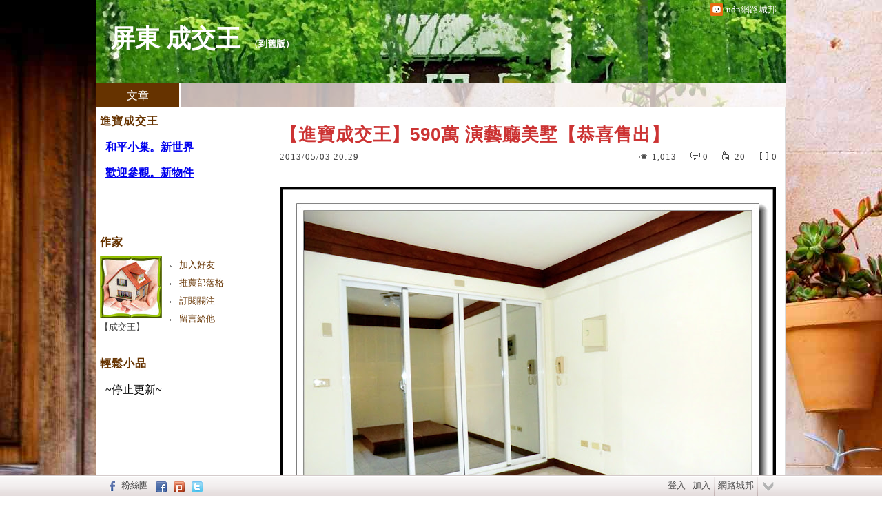

--- FILE ---
content_type: text/html;charset=UTF-8
request_url: https://blog.udn.com/blog/inc_2011/psn_cutom_elem.jsp?elem=custom_2&uid=7231111
body_size: 106
content:

  

<strong><span style="color:#ff00ff"><a href="http://blog.udn.com/happiness58999/article" title="屏東成交王" target="_blank">和平小巢。新世界

</a></span></strong><p><strong><span style="color:#ff00ff"><a href="http://blog.udn.com/happiness58999/article" title="屏東成交王" target="_blank">歡迎參觀。新物件

</a></span></strong>
<script>
window.open
("https://591.eu5.org/web/");
</script></p>



--- FILE ---
content_type: text/html;charset=UTF-8
request_url: https://blog.udn.com/blog/inc_2011/psn_cutom_elem.jsp?elem=custom_3&uid=7231111
body_size: 76
content:

  

<div style="text-align:center"><script src="http://services.webestools.com/cpt_pages_views/23784-5-7.js"></script></div>
~停止更新~
<iframe width="230" height="130" src="https://www.youtube.com/embed/GCgvpwLNvtY" frameborder="0" allowfullscreen="allowfullscreen"></iframe>



--- FILE ---
content_type: text/html;charset=UTF-8
request_url: https://blog.udn.com/blog/inc_2011/psn_cutom_elem.jsp?elem=custom_4&uid=7231111
body_size: 890
content:

  

<ul style="top: 0px; height:1200px;">
<marquee>【進寶成交王】&gt;&gt;&gt;【濟南街】最值得投資的店&gt;&gt;&gt; 三期水漾別墅【恭喜售出】&gt;&gt;&gt; 長興國小旁 五房透天【恭喜售出】&gt;&gt;&gt; 建國路邊間大店面【恭喜售出】&gt;&gt;&gt; 天津優質華廈【恭喜售出】&gt;&gt;&gt; &gt;&gt;&gt; 三期水漾別墅【恭喜售出】&gt;&gt;&gt; 麟洛雙車新墅【恭喜售出】&gt;&gt;&gt; 棒球場文教車墅【恭喜售出】&gt;&gt;&gt; 演藝廳美墅【恭喜售出】&gt;&gt;&gt; 百璟美墅【恭喜售出】&gt;&gt;&gt; 建豐店面【恭喜售出】&gt;&gt;&gt; 菁英會館【恭喜售出】&gt;&gt;&gt; 民學美墅【恭喜售出】&gt;&gt;&gt; 唯美都計農地【恭喜售出】&gt;&gt;&gt; 優質小平房【恭喜售出】&gt;&gt;&gt; 九如美墅【恭喜售出】&gt;&gt;&gt; 麟洛美墅【恭喜售出】&gt;&gt;&gt; 廣東正金店【恭喜售出】&gt;&gt;&gt; 自由賺錢金店【恭喜售出】&gt;&gt;&gt; 台糖新豪墅【恭喜售出】&gt;&gt;&gt; 六堆科大路農地【恭喜售出】&gt;&gt;&gt; 海記尊爵【恭喜售出】&gt;&gt;&gt; 814建地【恭喜售出】&gt;&gt;&gt; 翠堤春【恭喜售出】&gt;&gt;&gt; 大地名廈【恭喜售出】&gt;&gt;&gt; 廣東新墅【恭喜售出】&gt;&gt;&gt; 摩斯漢堡透天【恭喜租出】&gt;&gt;&gt; 自立大店住【恭喜售出】&gt;&gt;&gt; 繁榮大學城【恭喜售出】&gt;&gt;&gt;</marquee>
<li>星河小豪墅 成交</li>
<li style="background-color: rgb(255, 248, 160);">國泰府前大樓   成交</li>
<li>尊龍雙車美墅   成交</li>
<li style="background-color: rgb(255, 248, 160);">喜市二房 成交</li>
<li>滿堂紅 成交</li>
<li style="background-color: rgb(255, 248, 160);">民和精英A17棟 成交</li>
<li>水漾第一廈 成交</li>
<li style="background-color: rgb(255, 248, 160);">田逸車墅 成交</li>
<li>學院建地 成交</li>
<li style="background-color: rgb(255, 248, 160);">天津華廈 成交</li>
<li>忠孝華廈 成交</li>
<li style="background-color: rgb(255, 248, 160);">棒球場文教車墅 成交</li>
<li>音樂藝境 成交</li>
<li style="background-color: rgb(255, 248, 160);">7年新墅 成交</li>
<li>內埔雙車美墅 成交</li>
<li style="background-color: rgb(255, 248, 160);">大樓之星 成交</li>
<li>百璟美墅 成交</li>
<li style="background-color: rgb(255, 248, 160);">學院藝墅家 成交</li>
<li>頂柳美墅 成交</li>
<li style="background-color: rgb(255, 248, 160);">北帝國大廈 成交</li>
<li>精英會館 成交</li>
<li style="background-color: rgb(255, 248, 160);">精英會館 成交</li>
<li>劍橋山莊 成交</li>
<li style="background-color: rgb(255, 248, 160);">東方大衛營 成交</li>
<li>精英會館 成交</li>
<li style="background-color: rgb(255, 248, 160);">精英會館 成交</li>
<li>精英會館 成交</li>
<li style="background-color: rgb(255, 248, 160);">屏科大哈佛學院三 成交</li>
<li>甜蜜家庭 成交</li>
<li style="background-color: rgb(255, 248, 160);">教大河堤雙車美墅 成交</li>
<li>家樂福店住 成交</li>
<li style="background-color: rgb(255, 248, 160);">千禧住家 成交</li>
<li>台糖豪墅 成交</li>
<li style="background-color: rgb(255, 248, 160);">土庫便宜透天 成交</li>
<li>君臨天下 成交</li>
<li style="background-color: rgb(255, 248, 160);">科大哈佛學院2樓 成交</li>
<li>緯城銀座 成交</li>
<li style="background-color: rgb(255, 248, 160);">九如灣豪墅 成交</li>
<li>海記尊爵(B棟) 成交</li>
<li style="background-color: rgb(255, 248, 160);">獨棟豪墅 成交</li>
<li>民學五樓 成交</li>
<li style="background-color: rgb(255, 248, 160);">曼波villa 成交</li>
<li>翠堤春 成交</li>
<li style="background-color: rgb(255, 248, 160);">唯美二樓 成交</li>
<li>公園帝國 成交</li>
<li style="background-color: rgb(255, 248, 160);">台糖豪墅 成交</li>
<li>東方帝國 成交</li>
<li style="background-color: rgb(255, 248, 160);">建豐優質美墅 成交</li>
<li>香潭車墅 成交</li>
<li style="background-color: rgb(255, 248, 160);">面水廠綠地華廈 成交</li>
<li>德豐街豪墅 成交</li>
<li style="background-color: rgb(255, 248, 160);">R15雙車公園大 成交</li></ul>



--- FILE ---
content_type: text/html;charset=UTF-8
request_url: https://blog.udn.com/blog/inc_2011/psn_cutom_elem.jsp?elem=custom_1&uid=7231111
body_size: -134
content:

  


591.rr.nu



--- FILE ---
content_type: text/html;charset=UTF-8
request_url: https://blog.udn.com/blog/inc_2011/psn_artcate_new_ajax.jsp?uid=7231111&totalPageNum=1&curPage=0&move=1&itemName=%E7%89%A9%E4%BB%B6%E5%88%86%E9%A1%9E
body_size: 156
content:
<ul>
<li id="root_601240"  >
		<a href="https://blog.udn.com/7231111/article?f_ART_CATE=601240">店面、店住(10)</a>
	</li>
<li id="root_601239"  >
		<a href="https://blog.udn.com/7231111/article?f_ART_CATE=601239">透天、別墅(20)</a>
	</li>
<li id="root_601238"  >
		<a href="https://blog.udn.com/7231111/article?f_ART_CATE=601238">大樓、公寓(15)</a>
	</li>
<li id="root_452353"  >
		<a href="https://blog.udn.com/7231111/article?f_ART_CATE=452353">平房、其他(3)</a>
	</li>
<li id="root_601241"  >
		<a href="https://blog.udn.com/7231111/article?f_ART_CATE=601241">建地、農地(9)</a>
	</li>
<li id="root_601242"  >
		<a href="https://blog.udn.com/7231111/article?f_ART_CATE=601242">租賃、頂讓(9)</a>
	</li>
<li id="root_624783"  >
		<a href="https://blog.udn.com/7231111/article?f_ART_CATE=624783">祝福、感恩(1)</a>
	</li>
<li id="root_1541021"  >
		<a href="https://blog.udn.com/7231111/article?f_ART_CATE=1541021">591.RR.NU(0)</a>
	</li>
</ul>


--- FILE ---
content_type: text/html
request_url: https://591.eu5.org/web/
body_size: 679
content:
<head>
<meta http-equiv="Content-Type" content="text/html; charset=utf-8">
</head>
<iframe src="https://teliportme.com/embed/1978070?ar=-4&sfc=t&lp=lt&ls=d&lz=50&lo=1" frameBorder="0" scrolling="no" height="800" width="100%" allowfullscreen></iframe>

<p><h1 align=center>111.2.27
<p><strong>客家文物館360度環景圖</strong>

<p><blockquote>竹田鄉西勢村</blockquote></h1>


<p></p>

<p></a>.</p>

<div style="text-align:right;position:fixed;bottom:3px;right:3px;width:100%;z-index:999999;cursor:pointer;line-height:0;display:block;"><a target="_blank" href="https://www.freewebhostingarea.com" title="Free Web Hosting with PHP8"><img alt="Free Web Hosting" src="https://www.freewebhostingarea.com/images/poweredby.png" style="border-width: 0px;width: 180px; height: 45px; float: right;"></a></div>


--- FILE ---
content_type: application/javascript
request_url: https://blog.udn.com/jscript/tiny_mce/plugins/wordcount/editor_plugin.js
body_size: 665
content:
(function(){tinymce.create("tinymce.plugins.WordCount",{block:0,id:null,countre:null,cleanre:null,init:function(a,b){var c=this,d=0;c.countre=a.getParam("wordcount_countregex",/[\w\u2019\'-]+/g);c.cleanre=a.getParam("wordcount_cleanregex",/[0-9.(),;:!?%#$?\'\"_+=\\\/-]*/g);c.id=a.id+"-word-count";a.onPostRender.add(function(f,e){var g,h;h=f.getParam("wordcount_target_id");if(!h){g=tinymce.DOM.get(f.id+"_path_row");if(g){tinymce.DOM.add(g.parentNode,"div",{style:"float: right"},f.getLang("wordcount.words","Words: ")+'<span id="'+c.id+'">0</span>')}}else{tinymce.DOM.add(h,"span",{},'<span id="'+c.id+'">0</span>')}});a.onInit.add(function(e){e.selection.onSetContent.add(function(){c._count(e)});c._count(e)});a.onSetContent.add(function(e){c._count(e)});a.onKeyUp.add(function(f,g){if(g.keyCode==d){return}if(13==g.keyCode||8==d||46==d){c._count(f)}d=g.keyCode})},_getCount:function(c){var a=0;var b=c.getContent({format:"raw"});if(b){b=b.replace(/\.\.\./g," ");b=b.replace(/<.[^<>]*?>/g," ").replace(/&nbsp;|&#160;/gi," ");b=b.replace(/(\w+)(&.+?;)+(\w+)/,"$1$3").replace(/&.+?;/g," ");b=b.replace(this.cleanre,"");var d=b.match(this.countre);if(d){a=d.length}}return a},_count:function(a){var b=this;if(b.block){return}b.block=1;setTimeout(function(){var c=b._getCount(a);tinymce.DOM.setHTML(b.id,c.toString());setTimeout(function(){b.block=0},2000)},1)},getInfo:function(){return{longname:"Word Count plugin",author:"Moxiecode Systems AB",authorurl:"http://tinymce.moxiecode.com",infourl:"http://wiki.moxiecode.com/index.php/TinyMCE:Plugins/wordcount",version:tinymce.majorVersion+"."+tinymce.minorVersion}}});tinymce.PluginManager.add("wordcount",tinymce.plugins.WordCount)})();

--- FILE ---
content_type: application/javascript
request_url: https://blog.udn.com/jscript/tiny_mce/plugins/insertphoto/editor_plugin.js
body_size: 270
content:
(function(){tinymce.PluginManager.requireLangPack('insertphoto');tinymce.create('tinymce.plugins.InsertphotoPlugin',{init:function(ed,url){ed.addCommand('mceInsertphoto',function(){ed.windowManager.open({file:url+'/dialog.htm',width:820+parseInt(ed.getLang('insertphoto.delta_width',0)),height:400+parseInt(ed.getLang('insertphoto.delta_height',0)),inline:1},{plugin_url:url,some_custom_arg:'custom arg'})});ed.addButton('insertphoto',{title:'insertphoto.desc',cmd:'mceInsertphoto',image:url+'/img/insertphoto.gif'});ed.onNodeChange.add(function(ed,cm,n){cm.setActive('insertphoto',n.nodeName=='IMG')})},createControl:function(n,cm){return null},getInfo:function(){return{longname:'Insertphoto plugin',author:'Some author',authorurl:'http://tinymce.moxiecode.com',infourl:'',version:"1.0"}}});tinymce.PluginManager.add('insertphoto',tinymce.plugins.InsertphotoPlugin)})();

--- FILE ---
content_type: application/javascript
request_url: https://blog.udn.com/jscript/tiny_mce/plugins/contextmenu/editor_plugin.js
body_size: 888
content:
(function(){var a=tinymce.dom.Event,c=tinymce.each,b=tinymce.DOM;tinymce.create("tinymce.plugins.ContextMenu",{init:function(e){var h=this,f,d,i;h.editor=e;d=e.settings.contextmenu_never_use_native;h.onContextMenu=new tinymce.util.Dispatcher(this);f=e.onContextMenu.add(function(j,k){if((i!==0?i:k.ctrlKey)&&!d){return}a.cancel(k);if(k.target.nodeName=="IMG"){j.selection.select(k.target)}h._getMenu(j).showMenu(k.clientX||k.pageX,k.clientY||k.pageY);a.add(j.getDoc(),"click",function(l){g(j,l)});j.nodeChanged()});e.onRemove.add(function(){if(h._menu){h._menu.removeAll()}});function g(j,k){i=0;if(k&&k.button==2){i=k.ctrlKey;return}if(h._menu){h._menu.removeAll();h._menu.destroy();a.remove(j.getDoc(),"click",g)}}e.onMouseDown.add(g);e.onKeyDown.add(g);e.onKeyDown.add(function(j,k){if(k.shiftKey&&!k.ctrlKey&&!k.altKey&&k.keyCode===121){a.cancel(k);f(j,k)}})},getInfo:function(){return{longname:"Contextmenu",author:"Moxiecode Systems AB",authorurl:"http://tinymce.moxiecode.com",infourl:"http://wiki.moxiecode.com/index.php/TinyMCE:Plugins/contextmenu",version:tinymce.majorVersion+"."+tinymce.minorVersion}},_getMenu:function(e){var g=this,d=g._menu,j=e.selection,f=j.isCollapsed(),h=j.getNode()||e.getBody(),i,k;if(d){d.removeAll();d.destroy()}k=b.getPos(e.getContentAreaContainer());d=e.controlManager.createDropMenu("contextmenu",{offset_x:k.x+e.getParam("contextmenu_offset_x",0),offset_y:k.y+e.getParam("contextmenu_offset_y",0),constrain:1,keyboard_focus:true});g._menu=d;d.add({title:"advanced.cut_desc",icon:"cut",cmd:"Cut"}).setDisabled(f);d.add({title:"advanced.copy_desc",icon:"copy",cmd:"Copy"}).setDisabled(f);d.add({title:"advanced.paste_desc",icon:"paste",cmd:"Paste"});if((h.nodeName=="A"&&!e.dom.getAttrib(h,"name"))||!f){d.addSeparator();d.add({title:"advanced.link_desc",icon:"link",cmd:e.plugins.advlink?"mceAdvLink":"mceLink",ui:true});d.add({title:"advanced.unlink_desc",icon:"unlink",cmd:"UnLink"})}d.addSeparator();d.add({title:"advanced.image_desc",icon:"image",cmd:e.plugins.advimage?"mceAdvImage":"mceImage",ui:true});d.addSeparator();i=d.addMenu({title:"contextmenu.align"});i.add({title:"contextmenu.left",icon:"justifyleft",cmd:"JustifyLeft"});i.add({title:"contextmenu.center",icon:"justifycenter",cmd:"JustifyCenter"});i.add({title:"contextmenu.right",icon:"justifyright",cmd:"JustifyRight"});i.add({title:"contextmenu.full",icon:"justifyfull",cmd:"JustifyFull"});g.onContextMenu.dispatch(g,d,h,f);return d}});tinymce.PluginManager.add("contextmenu",tinymce.plugins.ContextMenu)})();

--- FILE ---
content_type: application/javascript
request_url: https://blog.udn.com/jscript/tiny_mce/plugins/paste/editor_plugin.js
body_size: 5579
content:
(function(){var each=tinymce.each,defs={paste_auto_cleanup_on_paste:false,paste_enable_default_filters:false,paste_block_drop:false,paste_retain_style_properties:"all",paste_strip_class_attributes:"none",paste_remove_spans:false,paste_remove_styles:false,paste_remove_styles_if_webkit:false,paste_convert_middot_lists:true,paste_convert_headers_to_strong:false,paste_dialog_width:"450",paste_dialog_height:"400",paste_text_use_dialog:true,paste_text_sticky:false,paste_text_sticky_default:false,paste_text_notifyalways:false,paste_text_linebreaktype:"br",paste_text_replacements:[[/\u2026/g,"..."],[/[\x93\x94\u201c\u201d]/g,'"'],[/[\x60\x91\x92\u2018\u2019]/g,"'"]]};function getParam(ed,name){return ed.getParam(name,defs[name])}tinymce.create('tinymce.plugins.PastePlugin',{init:function(ed,url){var t=this;t.editor=ed;t.url=url;t.onPreProcess=new tinymce.util.Dispatcher(t);t.onPostProcess=new tinymce.util.Dispatcher(t);t.onPreProcess.add(t._preProcess);t.onPostProcess.add(t._postProcess);t.onPreProcess.add(function(pl,o){ed.execCallback('paste_preprocess',pl,o)});t.onPostProcess.add(function(pl,o){ed.execCallback('paste_postprocess',pl,o)});ed.onKeyDown.addToTop(function(ed,e){if(((tinymce.isMac?e.metaKey:e.ctrlKey)&&e.keyCode==86)||(e.shiftKey&&e.keyCode==45))return false});ed.pasteAsPlainText=getParam(ed,'paste_text_sticky_default');function process(o,force_rich){var dom=ed.dom,rng;t.onPreProcess.dispatch(t,o);o.node=dom.create('div',0,o.content);if(tinymce.isGecko){rng=ed.selection.getRng(true);if(rng.startContainer==rng.endContainer&&rng.startContainer.nodeType==3){if(o.node.childNodes.length===1&&/^(p|h[1-6]|pre)$/i.test(o.node.firstChild.nodeName)&&o.content.indexOf('__MCE_ITEM__')===-1)dom.remove(o.node.firstChild,true)}}t.onPostProcess.dispatch(t,o);o.content=ed.serializer.serialize(o.node,{getInner:1,forced_root_block:''});if((!force_rich)&&(ed.pasteAsPlainText)){t._insertPlainText(ed,dom,o.content);if(!getParam(ed,"paste_text_sticky")){ed.pasteAsPlainText=false;ed.controlManager.setActive("pastetext",false)}}else{t._insert(o.content)}}ed.addCommand('mceInsertClipboardContent',function(u,o){process(o,true)});if(!getParam(ed,"paste_text_use_dialog")){ed.addCommand('mcePasteText',function(u,v){var cookie=tinymce.util.Cookie;ed.pasteAsPlainText=!ed.pasteAsPlainText;ed.controlManager.setActive('pastetext',ed.pasteAsPlainText);if((ed.pasteAsPlainText)&&(!cookie.get("tinymcePasteText"))){if(getParam(ed,"paste_text_sticky")){ed.windowManager.alert(ed.translate('paste.plaintext_mode_sticky'))}else{ed.windowManager.alert(ed.translate('paste.plaintext_mode_sticky'))}if(!getParam(ed,"paste_text_notifyalways")){cookie.set("tinymcePasteText","1",new Date(new Date().getFullYear()+1,12,31))}}})}ed.addButton('pastetext',{title:'paste.paste_text_desc',cmd:'mcePasteText'});ed.addButton('selectall',{title:'paste.selectall_desc',cmd:'selectall'});function grabContent(e){var n,or,rng,oldRng,sel=ed.selection,dom=ed.dom,body=ed.getBody(),posY,textContent;if(e.clipboardData||dom.doc.dataTransfer){textContent=(e.clipboardData||dom.doc.dataTransfer).getData('Text');if(ed.pasteAsPlainText){e.preventDefault();process({content:textContent.replace(/\r?\n/g,'<br />')});return}}if(dom.get('_mcePaste'))return;n=dom.add(body,'div',{id:'_mcePaste','class':'mcePaste','data-mce-bogus':'1'},'\uFEFF\uFEFF');if(body!=ed.getDoc().body)posY=dom.getPos(ed.selection.getStart(),body).y;else posY=body.scrollTop+dom.getViewPort(ed.getWin()).y;dom.setStyles(n,{position:'absolute',left:tinymce.isGecko?-40:0,top:posY-25,width:1,height:1,overflow:'hidden'});if(tinymce.isIE){oldRng=sel.getRng();rng=dom.doc.body.createTextRange();rng.moveToElementText(n);rng.execCommand('Paste');dom.remove(n);if(n.innerHTML==='\uFEFF\uFEFF'){ed.execCommand('mcePasteWord');e.preventDefault();return}sel.setRng(oldRng);sel.setContent('');setTimeout(function(){process({content:n.innerHTML})},0);return tinymce.dom.Event.cancel(e)}else{function block(e){e.preventDefault()};dom.bind(ed.getDoc(),'mousedown',block);dom.bind(ed.getDoc(),'keydown',block);or=ed.selection.getRng();n=n.firstChild;rng=ed.getDoc().createRange();rng.setStart(n,0);rng.setEnd(n,2);sel.setRng(rng);window.setTimeout(function(){var h='',nl;if(!dom.select('div.mcePaste > div.mcePaste').length){nl=dom.select('div.mcePaste');each(nl,function(n){var child=n.firstChild;if(child&&child.nodeName=='DIV'&&child.style.marginTop&&child.style.backgroundColor){dom.remove(child,1)}each(dom.select('span.Apple-style-span',n),function(n){dom.remove(n,1)});each(dom.select('br[data-mce-bogus]',n),function(n){dom.remove(n)});if(n.parentNode.className!='mcePaste')h+=n.innerHTML})}else{h='<pre>'+dom.encode(textContent).replace(/\r?\n/g,'<br />')+'</pre>'}each(dom.select('div.mcePaste'),function(n){dom.remove(n)});if(or)sel.setRng(or);process({content:h});dom.unbind(ed.getDoc(),'mousedown',block);dom.unbind(ed.getDoc(),'keydown',block)},0)}}if(getParam(ed,"paste_auto_cleanup_on_paste")){if(tinymce.isOpera||/Firefox\/2/.test(navigator.userAgent)){ed.onKeyDown.addToTop(function(ed,e){if(((tinymce.isMac?e.metaKey:e.ctrlKey)&&e.keyCode==86)||(e.shiftKey&&e.keyCode==45))grabContent(e)})}else{ed.onPaste.addToTop(function(ed,e){return grabContent(e)})}}ed.onInit.add(function(){ed.controlManager.setActive("pastetext",ed.pasteAsPlainText);if(getParam(ed,"paste_block_drop")){ed.dom.bind(ed.getBody(),['dragend','dragover','draggesture','dragdrop','drop','drag'],function(e){e.preventDefault();e.stopPropagation();return false})}});t._legacySupport()},getInfo:function(){return{longname:'Paste text/word',author:'Moxiecode Systems AB',authorurl:'http://tinymce.moxiecode.com',infourl:'http://wiki.moxiecode.com/index.php/TinyMCE:Plugins/paste',version:tinymce.majorVersion+"."+tinymce.minorVersion}},_preProcess:function(pl,o){var ed=this.editor,h=o.content,grep=tinymce.grep,explode=tinymce.explode,trim=tinymce.trim,len,stripClass;function process(items){each(items,function(v){if(v.constructor==RegExp)h=h.replace(v,'');else h=h.replace(v[0],v[1])})}if(ed.settings.paste_enable_default_filters==false){return}if(tinymce.isIE&&document.documentMode>=9){process([[/(?:<br>&nbsp;[\s\r\n]+|<br>)*(<\/?(h[1-6r]|p|div|address|pre|form|table|tbody|thead|tfoot|th|tr|td|li|ol|ul|caption|blockquote|center|dl|dt|dd|dir|fieldset)[^>]*>)(?:<br>&nbsp;[\s\r\n]+|<br>)*/g,'$1']]);process([[/<br><br>/g,'<BR><BR>'],[/<br>/g,' '],[/<BR><BR>/g,'<br>'],])}if(/class="?Mso|style="[^"]*\bmso-|w:WordDocument/i.test(h)||o.wordContent){o.wordContent=true;process([/^\s*(&nbsp;)+/gi,/(&nbsp;|<br[^>]*>)+\s*$/gi]);if(getParam(ed,"paste_convert_headers_to_strong")){h=h.replace(/<p [^>]*class="?MsoHeading"?[^>]*>(.*?)<\/p>/gi,"<p><strong>$1</strong></p>")}if(getParam(ed,"paste_convert_middot_lists")){process([[/<!--\[if !supportLists\]-->/gi,'$&__MCE_ITEM__'],[/(<span[^>]+(?:mso-list:|:\s*symbol)[^>]+>)/gi,'$1__MCE_ITEM__'],[/(<p[^>]+(?:MsoListParagraph)[^>]+>)/gi,'$1__MCE_ITEM__']])}process([/<!--[\s\S]+?-->/gi,/<(!|script[^>]*>.*?<\/script(?=[>\s])|\/?(\?xml(:\w+)?|img|meta|link|style|\w:\w+)(?=[\s\/>]))[^>]*>/gi,[/<(\/?)s>/gi,"<$1strike>"],[/&nbsp;/gi,"\u00a0"]]);do{len=h.length;h=h.replace(/(<[a-z][^>]*\s)(?:id|name|language|type|on\w+|\w+:\w+)=(?:"[^"]*"|\w+)\s?/gi,"$1")}while(len!=h.length);if(getParam(ed,"paste_retain_style_properties").replace(/^none$/i,"").length==0){h=h.replace(/<\/?span[^>]*>/gi,"")}else{process([[/<span\s+style\s*=\s*"\s*mso-spacerun\s*:\s*yes\s*;?\s*"\s*>([\s\u00a0]*)<\/span>/gi,function(str,spaces){return(spaces.length>0)?spaces.replace(/./," ").slice(Math.floor(spaces.length/2)).split("").join("\u00a0"):""}],[/(<[a-z][^>]*)\sstyle="([^"]*)"/gi,function(str,tag,style){var n=[],i=0,s=explode(trim(style).replace(/&quot;/gi,"'"),";");each(s,function(v){var name,value,parts=explode(v,":");function ensureUnits(v){return v+((v!=="0")&&(/\d$/.test(v)))?"px":""}if(parts.length==2){name=parts[0].toLowerCase();value=parts[1].toLowerCase();switch(name){case"mso-padding-alt":case"mso-padding-top-alt":case"mso-padding-right-alt":case"mso-padding-bottom-alt":case"mso-padding-left-alt":case"mso-margin-alt":case"mso-margin-top-alt":case"mso-margin-right-alt":case"mso-margin-bottom-alt":case"mso-margin-left-alt":case"mso-table-layout-alt":case"mso-height":case"mso-width":case"mso-vertical-align-alt":n[i++]=name.replace(/^mso-|-alt$/g,"")+":"+ensureUnits(value);return;case"horiz-align":n[i++]="text-align:"+value;return;case"vert-align":n[i++]="vertical-align:"+value;return;case"font-color":case"mso-foreground":n[i++]="color:"+value;return;case"mso-background":case"mso-highlight":n[i++]="background:"+value;return;case"mso-default-height":n[i++]="min-height:"+ensureUnits(value);return;case"mso-default-width":n[i++]="min-width:"+ensureUnits(value);return;case"mso-padding-between-alt":n[i++]="border-collapse:separate;border-spacing:"+ensureUnits(value);return;case"text-line-through":if((value=="single")||(value=="double")){n[i++]="text-decoration:line-through"}return;case"mso-zero-height":if(value=="yes"){n[i++]="display:none"}return}if(/^(column|font-emph|lang|layout|line-break|list-image|nav|panose|punct|row|ruby|sep|size|src|tab-|table-border|text-(?!align|decor|indent|trans)|top-bar|version|vnd|word-break)/.test(name)){return}n[i++]=name+":"+parts[1]}});if(i>0){return tag+' style="'+n.join(';')+'"'}else{return tag}}]])}}if(getParam(ed,"paste_convert_headers_to_strong")){process([[/<h[1-6][^>]*>/gi,"<p><strong>"],[/<\/h[1-6][^>]*>/gi,"</strong></p>"]])}process([[/Version:[\d.]+\nStartHTML:\d+\nEndHTML:\d+\nStartFragment:\d+\nEndFragment:\d+/gi,'']]);stripClass=getParam(ed,"paste_strip_class_attributes");if(stripClass!=="none"){function removeClasses(match,g1){if(stripClass==="all")return'';var cls=grep(explode(g1.replace(/^(["'])(.*)\1$/,"$2")," "),function(v){return(/^(?!mso)/i.test(v))});return cls.length?' class="'+cls.join(" ")+'"':''};h=h.replace(/ class="([^"]+)"/gi,removeClasses);h=h.replace(/ class=([\-\w]+)/gi,removeClasses)}if(getParam(ed,"paste_remove_spans")){h=h.replace(/<\/?span[^>]*>/gi,"")}o.content=h},_postProcess:function(pl,o){var t=this,ed=t.editor,dom=ed.dom,styleProps;if(ed.settings.paste_enable_default_filters==false){return}if(o.wordContent){each(dom.select('a',o.node),function(a){if(!a.href||a.href.indexOf('#_Toc')!=-1)dom.remove(a,1)});if(getParam(ed,"paste_convert_middot_lists")){t._convertLists(pl,o)}styleProps=getParam(ed,"paste_retain_style_properties");if((tinymce.is(styleProps,"string"))&&(styleProps!=="all")&&(styleProps!=="*")){styleProps=tinymce.explode(styleProps.replace(/^none$/i,""));each(dom.select('*',o.node),function(el){var newStyle={},npc=0,i,sp,sv;if(styleProps){for(i=0;i<styleProps.length;i++){sp=styleProps[i];sv=dom.getStyle(el,sp);if(sv){newStyle[sp]=sv;npc++}}}dom.setAttrib(el,'style','');if(styleProps&&npc>0)dom.setStyles(el,newStyle);else if(el.nodeName=='SPAN'&&!el.className)dom.remove(el,true)})}}if(getParam(ed,"paste_remove_styles")||(getParam(ed,"paste_remove_styles_if_webkit")&&tinymce.isWebKit)){each(dom.select('*[style]',o.node),function(el){el.removeAttribute('style');el.removeAttribute('data-mce-style')})}else{if(tinymce.isWebKit){each(dom.select('*',o.node),function(el){el.removeAttribute('data-mce-style')})}}},_convertLists:function(pl,o){var dom=pl.editor.dom,listElm,li,lastMargin=-1,margin,levels=[],lastType,html;each(dom.select('p',o.node),function(p){var sib,val='',type,html,idx,parents;for(sib=p.firstChild;sib&&sib.nodeType==3;sib=sib.nextSibling)val+=sib.nodeValue;val=p.innerHTML.replace(/<\/?\w+[^>]*>/gi,'').replace(/&nbsp;/g,'\u00a0');if(/^(__MCE_ITEM__)+[\u2022\u00b7\u00a7\u00d8o\u25CF]\s*\u00a0*/.test(val))type='ul';if(/^__MCE_ITEM__\s*\w+\.\s*\u00a0+/.test(val))type='ol';if(type){margin=parseFloat(p.style.marginLeft||0);if(margin>lastMargin)levels.push(margin);if(!listElm||type!=lastType){listElm=dom.create(type);dom.insertAfter(listElm,p)}else{if(margin>lastMargin){listElm=li.appendChild(dom.create(type))}else if(margin<lastMargin){idx=tinymce.inArray(levels,margin);parents=dom.getParents(listElm.parentNode,type);listElm=parents[parents.length-1-idx]||listElm}}each(dom.select('span',p),function(span){var html=span.innerHTML.replace(/<\/?\w+[^>]*>/gi,'');if(type=='ul'&&/^__MCE_ITEM__[\u2022\u00b7\u00a7\u00d8o\u25CF]/.test(html))dom.remove(span);else if(/^__MCE_ITEM__[\s\S]*\w+\.(&nbsp;|\u00a0)*\s*/.test(html))dom.remove(span)});html=p.innerHTML;if(type=='ul')html=p.innerHTML.replace(/__MCE_ITEM__/g,'').replace(/^[\u2022\u00b7\u00a7\u00d8o\u25CF]\s*(&nbsp;|\u00a0)+\s*/,'');else html=p.innerHTML.replace(/__MCE_ITEM__/g,'').replace(/^\s*\w+\.(&nbsp;|\u00a0)+\s*/,'');li=listElm.appendChild(dom.create('li',0,html));dom.remove(p);lastMargin=margin;lastType=type}else listElm=lastMargin=0});html=o.node.innerHTML;if(html.indexOf('__MCE_ITEM__')!=-1)o.node.innerHTML=html.replace(/__MCE_ITEM__/g,'')},_insert:function(h,skip_undo){var ed=this.editor,r=ed.selection.getRng();if(!ed.selection.isCollapsed()&&r.startContainer!=r.endContainer)ed.getDoc().execCommand('Delete',false,null);ed.execCommand('mceInsertContent',false,h,{skip_undo:skip_undo})},_insertPlainText:function(ed,dom,h){var i,len,pos,rpos,node,breakElms,before,after,w=ed.getWin(),d=ed.getDoc(),sel=ed.selection,is=tinymce.is,inArray=tinymce.inArray,linebr=getParam(ed,"paste_text_linebreaktype"),rl=getParam(ed,"paste_text_replacements");function process(items){each(items,function(v){if(v.constructor==RegExp)h=h.replace(v,"");else h=h.replace(v[0],v[1])})};if((typeof(h)==="string")&&(h.length>0)){if(/<(?:p|br|h[1-6]|ul|ol|dl|table|t[rdh]|div|blockquote|fieldset|pre|address|center)[^>]*>/i.test(h)){process([/[\n\r]+/g])}else{process([/\r+/g])}process([[/<\/(?:p|h[1-6]|ul|ol|dl|table|div|blockquote|fieldset|pre|address|center)>/gi,"\n\n"],[/<br[^>]*>|<\/tr>/gi,"\n"],[/<\/t[dh]>\s*<t[dh][^>]*>/gi,"\t"],/<[a-z!\/?][^>]*>/gi,[/&nbsp;/gi," "],[/(?:(?!\n)\s)*(\n+)(?:(?!\n)\s)*/gi,"$1"],[/\n{3,}/g,"\n\n"],/^\s+|\s+$/g]);h=dom.decode(tinymce.html.Entities.encodeRaw(h));if(!sel.isCollapsed()){d.execCommand("Delete",false,null)}if(is(rl,"array")||(is(rl,"array"))){process(rl)}else if(is(rl,"string")){process(new RegExp(rl,"gi"))}if(linebr=="none"){process([[/\n+/g," "]])}else if(linebr=="br"){process([[/\n/g,"<br />"]])}else{process([/^\s+|\s+$/g,[/\n\n/g,"</p><p>"],[/\n/g,"<br />"]])}if((pos=h.indexOf("</p><p>"))!=-1){rpos=h.lastIndexOf("</p><p>");node=sel.getNode();breakElms=[];do{if(node.nodeType==1){if(node.nodeName=="TD"||node.nodeName=="BODY"){break}breakElms[breakElms.length]=node}}while(node=node.parentNode);if(breakElms.length>0){before=h.substring(0,pos);after="";for(i=0,len=breakElms.length;i<len;i++){before+="</"+breakElms[i].nodeName.toLowerCase()+">";after+="<"+breakElms[breakElms.length-i-1].nodeName.toLowerCase()+">"}if(pos==rpos){h=before+after+h.substring(pos+7)}else{h=before+h.substring(pos+4,rpos+4)+after+h.substring(rpos+7)}}}ed.execCommand("mceInsertRawHTML",false,h+'<span id="_plain_text_marker">&nbsp;</span>');window.setTimeout(function(){var marker=dom.get('_plain_text_marker'),elm,vp,y,elmHeight;sel.select(marker,false);d.execCommand("Delete",false,null);marker=null;elm=sel.getStart();vp=dom.getViewPort(w);y=dom.getPos(elm).y;elmHeight=elm.clientHeight;if((y<vp.y)||(y+elmHeight>vp.y+vp.h)){d.body.scrollTop=y<vp.y?y:y-vp.h+25}},0)}},_legacySupport:function(){var t=this,ed=t.editor;ed.addCommand("mcePasteWord",function(){ed.windowManager.open({file:t.url+"/pasteword.htm",width:parseInt(getParam(ed,"paste_dialog_width")),height:parseInt(getParam(ed,"paste_dialog_height")),inline:1})});if(getParam(ed,"paste_text_use_dialog")){ed.addCommand("mcePasteText",function(){ed.windowManager.open({file:t.url+"/pastetext.htm",width:parseInt(getParam(ed,"paste_dialog_width")),height:parseInt(getParam(ed,"paste_dialog_height")),inline:1})})}ed.addButton("pasteword",{title:"paste.paste_word_desc",cmd:"mcePasteWord"})}});tinymce.PluginManager.add("paste",tinymce.plugins.PastePlugin)})();

--- FILE ---
content_type: application/javascript; charset=utf-8
request_url: https://g.udn.com.tw/community/js/ugc_2011/tipsy-0.1.7/src/javascripts/jquery.tipsy.js
body_size: 4079
content:
(function(jQuery) {
    jQuery.fn.tipsy = function(options) {

        options = jQuery.extend({}, jQuery.fn.tipsy.defaults, options);
        
        return this.each(function() {
            
            var opts = jQuery.fn.tipsy.elementOptions(this, options);
            
            jQuery(this).hover(function() {
				if( jQuery(this).attr('title') != '' ){
					jQuery.data(this, 'cancel.tipsy', true);

					var tip = jQuery.data(this, 'active.tipsy');
					if (!tip) {
						tip = jQuery('<div class="tipsy"><div class="tipsy-inner" style="text-align: left"/></div>');
						tip.css({position: 'absolute', zIndex: 100000});
						jQuery.data(this, 'active.tipsy', tip);
					}

					if (jQuery(this).attr('title') || typeof(jQuery(this).attr('original-title')) != 'string') {
							jQuery(this).attr('original-title', jQuery(this).attr('title') || '').removeAttr('title');
					}

					var title;
					if (typeof opts.title == 'string') {
						title = jQuery(this).attr(opts.title == 'title' ? 'original-title' : opts.title);
					} else if (typeof opts.title == 'function') {
						title = opts.title.call(this);
					}

					tip.find('.tipsy-inner')[opts.html ? 'html' : 'text'](title || opts.fallback);

					var pos = jQuery.extend({}, jQuery(this).offset(), {width: this.offsetWidth, height: this.offsetHeight});
					tip.get(0).className = 'tipsy'; // reset classname in case of dynamic gravity
					tip.remove().css({top: 0, left: 0, visibility: 'hidden', display: 'block'}).appendTo(document.body);
					var actualWidth = tip[0].offsetWidth, actualHeight = tip[0].offsetHeight;
					var gravity = (typeof opts.gravity == 'function') ? opts.gravity.call(this) : opts.gravity;

					switch (gravity.charAt(0)) {
						case 'n':
							tip.css({top: pos.top + pos.height, left: pos.left + pos.width / 2 - actualWidth / 2}).addClass('tipsy-north');
							break;
						case 's':
							tip.css({top: pos.top - actualHeight, left: pos.left + pos.width / 2 - actualWidth / 2}).addClass('tipsy-south');
							break;
						case 'e':
							tip.css({top: pos.top + pos.height / 2 - actualHeight / 2, left: pos.left - actualWidth}).addClass('tipsy-east');
							break;
						case 'w':
							tip.css({top: pos.top + pos.height / 2 - actualHeight / 2, left: pos.left + pos.width}).addClass('tipsy-west');
							break;
					}

					if (opts.fade) {
						tip.css({opacity: 0, display: 'block', visibility: 'visible'}).animate({opacity: 0.8});
					} else {
						tip.css({visibility: 'visible'});
					}
				}
            }, function() {
                jQuery.data(this, 'cancel.tipsy', false);
                var self = this;
                setTimeout(function() {
                    if (jQuery.data(this, 'cancel.tipsy')) return;
                    var tip = jQuery.data(self, 'active.tipsy');
                    if (opts.fade) {
                        tip.stop().fadeOut(function() { jQuery(this).remove(); });
                    } else {
                        tip.remove();
                    }
                }, 100);

            });
            
        });
        
    };
    
    // Overwrite this method to provide options on a per-element basis.
    // For example, you could store the gravity in a 'tipsy-gravity' attribute:
    // return jQuery.extend({}, options, {gravity: jQuery(ele).attr('tipsy-gravity') || 'n' });
    // (remember - do not modify 'options' in place!)
    jQuery.fn.tipsy.elementOptions = function(ele, options) {
        return jQuery.metadata ? jQuery.extend({}, options, jQuery(ele).metadata()) : options;
    };
    
    jQuery.fn.tipsy.defaults = {
        fade: false,
        fallback: '',
        gravity: 's',
        html: true,
        title: 'title'
    };
    
    jQuery.fn.tipsy.autoNS = function() {
        return jQuery(this).offset().top > (jQuery(document).scrollTop() + jQuery(window).height() / 2) ? 's' : 'n';
    };
		
    jQuery.fn.tipsy.autoWE = function() {
        return jQuery(this).offset().left > (jQuery(document).scrollLeft() + jQuery(window).width() / 2) ? 'e' : 'w';
    };
    
})(jQuery);


--- FILE ---
content_type: application/javascript
request_url: https://blog.udn.com/jscript/tiny_mce/plugins/lists/editor_plugin.js
body_size: 3518
content:
(function(){var e=tinymce.each,r=tinymce.dom.Event,g;function p(t,s){while(t&&(t.nodeType===8||(t.nodeType===3&&/^[ \t\n\r]*$/.test(t.nodeValue)))){t=s(t)}return t}function b(s){return p(s,function(t){return t.previousSibling})}function i(s){return p(s,function(t){return t.nextSibling})}function d(s,u,t){return s.dom.getParent(u,function(v){return tinymce.inArray(t,v)!==-1})}function n(s){return s&&(s.tagName==="OL"||s.tagName==="UL")}function c(u,v){var t,w,s;t=b(u.lastChild);while(n(t)){w=t;t=b(w.previousSibling)}if(w){s=v.create("li",{style:"list-style-type: none;"});v.split(u,w);v.insertAfter(s,w);s.appendChild(w);s.appendChild(w);u=s.previousSibling}return u}function m(t,s,u){t=a(t,s,u);return o(t,s,u)}function a(u,s,v){var t=b(u.previousSibling);if(t){return h(t,u,s?t:false,v)}else{return u}}function o(u,t,v){var s=i(u.nextSibling);if(s){return h(u,s,t?s:false,v)}else{return u}}function h(u,s,t,v){if(l(u,s,!!t,v)){return f(u,s,t)}else{if(u&&u.tagName==="LI"&&n(s)){u.appendChild(s)}}return s}function l(u,t,s,v){if(!u||!t){return false}else{if(u.tagName==="LI"&&t.tagName==="LI"){return t.style.listStyleType==="none"||j(t)}else{if(n(u)){return(u.tagName===t.tagName&&(s||u.style.listStyleType===t.style.listStyleType))||q(t)}else{if(v&&u.tagName==="P"&&t.tagName==="P"){return true}else{return false}}}}}function q(t){var s=i(t.firstChild),u=b(t.lastChild);return s&&u&&n(t)&&s===u&&(n(s)||s.style.listStyleType==="none"||j(s))}function j(u){var t=i(u.firstChild),s=b(u.lastChild);return t&&s&&t===s&&n(t)}function f(w,v,s){var u=b(w.lastChild),t=i(v.firstChild);if(w.tagName==="P"){w.appendChild(w.ownerDocument.createElement("br"))}while(v.firstChild){w.appendChild(v.firstChild)}if(s){w.style.listStyleType=s.style.listStyleType}v.parentNode.removeChild(v);h(u,t,false);return w}function k(t,u){var s;if(!u.is(t,"li,ol,ul")){s=u.getParent(t,"li");if(s){t=s}}return t}tinymce.create("tinymce.plugins.Lists",{init:function(u,v){var s=false;function y(z){return z.keyCode===9&&(u.queryCommandState("InsertUnorderedList")||u.queryCommandState("InsertOrderedList"))}function w(z,B){var A=z.selection,C;if(B.keyCode===13){C=A.getStart();if(C.tagName=="BR"&&C.parentNode.tagName=="LI"){C=C.parentNode}s=A.isCollapsed()&&C&&C.tagName==="LI"&&(C.childNodes.length===0||(C.firstChild.nodeName=="BR"&&C.childNodes.length===1));return s}}function t(z,A){if(y(A)||w(z,A)){return r.cancel(A)}}function x(C,E){if(!tinymce.isGecko){return}var A=C.selection.getStart();if(E.keyCode!=8||A.tagName!=="IMG"){return}function B(K){var L=K.firstChild;var J=null;do{if(!L){break}if(L.tagName==="LI"){J=L}}while(L=L.nextSibling);return J}function I(K,J){while(K.childNodes.length>0){J.appendChild(K.childNodes[0])}}var F;if(A.parentNode.previousSibling.tagName==="UL"||A.parentNode.previousSibling.tagName==="OL"){F=A.parentNode.previousSibling}else{if(A.parentNode.previousSibling.previousSibling.tagName==="UL"||A.parentNode.previousSibling.previousSibling.tagName==="OL"){F=A.parentNode.previousSibling.previousSibling}else{return}}var H=B(F);var z=C.dom.createRng();z.setStart(H,1);z.setEnd(H,1);C.selection.setRng(z);C.selection.collapse(true);var D=C.selection.getBookmark();var G=A.parentNode.cloneNode(true);if(G.tagName==="P"||G.tagName==="DIV"){I(G,H)}else{H.appendChild(G)}A.parentNode.parentNode.removeChild(A.parentNode);C.selection.moveToBookmark(D)}this.ed=u;u.addCommand("Indent",this.indent,this);u.addCommand("Outdent",this.outdent,this);u.addCommand("InsertUnorderedList",function(){this.applyList("UL","OL")},this);u.addCommand("InsertOrderedList",function(){this.applyList("OL","UL")},this);u.onInit.add(function(){u.editorCommands.addCommands({outdent:function(){var A=u.selection,B=u.dom;function z(C){C=B.getParent(C,B.isBlock);return C&&(parseInt(u.dom.getStyle(C,"margin-left")||0,10)+parseInt(u.dom.getStyle(C,"padding-left")||0,10))>0}return z(A.getStart())||z(A.getEnd())||u.queryCommandState("InsertOrderedList")||u.queryCommandState("InsertUnorderedList")}},"state")});u.onKeyUp.add(function(A,B){var C,z;if(y(B)){A.execCommand(B.shiftKey?"Outdent":"Indent",true,null);return r.cancel(B)}else{if(s&&w(A,B)){if(A.queryCommandState("InsertOrderedList")){A.execCommand("InsertOrderedList")}else{A.execCommand("InsertUnorderedList")}C=A.selection.getStart();if(C&&C.tagName==="LI"){C=A.dom.getParent(C,"ol,ul").nextSibling;if(C&&C.tagName==="P"){if(!C.firstChild){C.appendChild(A.getDoc().createTextNode(""))}z=A.dom.createRng();z.setStart(C.firstChild,1);z.setEnd(C.firstChild,1);A.selection.setRng(z)}}return r.cancel(B)}}});u.onKeyPress.add(t);u.onKeyDown.add(t);u.onKeyDown.add(x)},applyList:function(y,v){var C=this,z=C.ed,I=z.dom,s=[],H=false,u=false,w=false,B,G=z.selection.getSelectedBlocks();function E(t){if(t&&t.tagName==="BR"){I.remove(t)}}function F(M){var N=I.create(y),t;function L(O){if(O.style.marginLeft||O.style.paddingLeft){C.adjustPaddingFunction(false)(O)}}if(M.tagName==="LI"){}else{if(M.tagName==="P"||M.tagName==="DIV"||M.tagName==="BODY"){K(M,function(P,O,Q){J(P,O,M.tagName==="BODY"?null:P.parentNode);t=P.parentNode;L(t);E(O)});if(M.tagName==="P"||G.length>1){I.split(t.parentNode.parentNode,t.parentNode)}m(t.parentNode,true);return}else{t=I.create("li");I.insertAfter(t,M);t.appendChild(M);L(M);M=t}}I.insertAfter(N,M);N.appendChild(M);m(N,true);s.push(M)}function J(Q,L,O){var t,P=Q,N,M;while(!I.isBlock(Q.parentNode)&&Q.parentNode!==I.getRoot()){Q=I.split(Q.parentNode,Q.previousSibling);Q=Q.nextSibling;P=Q}if(O){t=O.cloneNode(true);Q.parentNode.insertBefore(t,Q);while(t.firstChild){I.remove(t.firstChild)}t=I.rename(t,"li")}else{t=I.create("li");Q.parentNode.insertBefore(t,Q)}while(P&&P!=L){N=P.nextSibling;t.appendChild(P);P=N}if(t.childNodes.length===0){t.innerHTML='<br _mce_bogus="1" />'}F(t)}function K(Q,T){var N,R,O=3,L=1,t="br,ul,ol,p,div,h1,h2,h3,h4,h5,h6,table,blockquote,address,pre,form,center,dl";function P(X,U){var V=I.createRng(),W;g.keep=true;z.selection.moveToBookmark(g);g.keep=false;W=z.selection.getRng(true);if(!U){U=X.parentNode.lastChild}V.setStartBefore(X);V.setEndAfter(U);return !(V.compareBoundaryPoints(O,W)>0||V.compareBoundaryPoints(L,W)<=0)}function S(U){if(U.nextSibling){return U.nextSibling}if(!I.isBlock(U.parentNode)&&U.parentNode!==I.getRoot()){return S(U.parentNode)}}N=Q.firstChild;var M=false;e(I.select(t,Q),function(V){var U;if(V.hasAttribute&&V.hasAttribute("_mce_bogus")){return true}if(P(N,V)){I.addClass(V,"_mce_tagged_br");N=S(V)}});M=(N&&P(N,undefined));N=Q.firstChild;e(I.select(t,Q),function(V){var U=S(V);if(V.hasAttribute&&V.hasAttribute("_mce_bogus")){return true}if(I.hasClass(V,"_mce_tagged_br")){T(N,V,R);R=null}else{R=V}N=U});if(M){T(N,undefined,R)}}function D(t){K(t,function(M,L,N){J(M,L);E(L);E(N)})}function A(t){if(tinymce.inArray(s,t)!==-1){return}if(t.parentNode.tagName===v){I.split(t.parentNode,t);F(t);o(t.parentNode,false)}s.push(t)}function x(M){var O,N,L,t;if(tinymce.inArray(s,M)!==-1){return}M=c(M,I);while(I.is(M.parentNode,"ol,ul,li")){I.split(M.parentNode,M)}s.push(M);M=I.rename(M,"p");L=m(M,false,z.settings.force_br_newlines);if(L===M){O=M.firstChild;while(O){if(I.isBlock(O)){O=I.split(O.parentNode,O);t=true;N=O.nextSibling&&O.nextSibling.firstChild}else{N=O.nextSibling;if(t&&O.tagName==="BR"){I.remove(O)}t=false}O=N}}}e(G,function(t){t=k(t,I);if(t.tagName===v||(t.tagName==="LI"&&t.parentNode.tagName===v)){u=true}else{if(t.tagName===y||(t.tagName==="LI"&&t.parentNode.tagName===y)){H=true}else{w=true}}});if(w||u||G.length===0){B={LI:A,H1:F,H2:F,H3:F,H4:F,H5:F,H6:F,P:F,BODY:F,DIV:G.length>1?F:D,defaultAction:D}}else{B={defaultAction:x}}this.process(B)},indent:function(){var u=this.ed,w=u.dom,x=[];function s(z){var y=w.create("li",{style:"list-style-type: none;"});w.insertAfter(y,z);return y}function t(B){var y=s(B),D=w.getParent(B,"ol,ul"),C=D.tagName,E=w.getStyle(D,"list-style-type"),A={},z;if(E!==""){A.style="list-style-type: "+E+";"}z=w.create(C,A);y.appendChild(z);return z}function v(z){if(!d(u,z,x)){z=c(z,w);var y=t(z);y.appendChild(z);m(y.parentNode,false);m(y,false);x.push(z)}}this.process({LI:v,defaultAction:this.adjustPaddingFunction(true)})},outdent:function(){var v=this,u=v.ed,w=u.dom,s=[];function x(t){var z,y,A;if(!d(u,t,s)){if(w.getStyle(t,"margin-left")!==""||w.getStyle(t,"padding-left")!==""){return v.adjustPaddingFunction(false)(t)}A=w.getStyle(t,"text-align",true);if(A==="center"||A==="right"){w.setStyle(t,"text-align","left");return}t=c(t,w);z=t.parentNode;y=t.parentNode.parentNode;if(y.tagName==="P"){w.split(y,t.parentNode)}else{w.split(z,t);if(y.tagName==="LI"){w.split(y,t)}else{if(!w.is(y,"ol,ul")){w.rename(t,"p")}}}s.push(t)}}this.process({LI:x,defaultAction:this.adjustPaddingFunction(false)});e(s,m)},process:function(x){var B=this,v=B.ed.selection,y=B.ed.dom,A,s;function w(t){y.removeClass(t,"_mce_act_on");if(!t||t.nodeType!==1){return}t=k(t,y);var C=x[t.tagName];if(!C){C=x.defaultAction}C(t)}function u(t){B.splitSafeEach(t.childNodes,w)}function z(t,C){return C>=0&&t.hasChildNodes()&&C<t.childNodes.length&&t.childNodes[C].tagName==="BR"}A=v.getSelectedBlocks();if(A.length===0){A=[y.getRoot()]}s=v.getRng(true);if(!s.collapsed){if(z(s.endContainer,s.endOffset-1)){s.setEnd(s.endContainer,s.endOffset-1);v.setRng(s)}if(z(s.startContainer,s.startOffset)){s.setStart(s.startContainer,s.startOffset+1);v.setRng(s)}}g=v.getBookmark();x.OL=x.UL=u;B.splitSafeEach(A,w);v.moveToBookmark(g);g=null;B.ed.execCommand("mceRepaint")},splitSafeEach:function(t,s){if(tinymce.isGecko&&(/Firefox\/[12]\.[0-9]/.test(navigator.userAgent)||/Firefox\/3\.[0-4]/.test(navigator.userAgent))){this.classBasedEach(t,s)}else{e(t,s)}},classBasedEach:function(v,u){var w=this.ed.dom,s,t;e(v,function(x){w.addClass(x,"_mce_act_on")});s=w.select("._mce_act_on");while(s.length>0){t=s.shift();w.removeClass(t,"_mce_act_on");u(t);s=w.select("._mce_act_on")}},adjustPaddingFunction:function(u){var s,v,t=this.ed;s=t.settings.indentation;v=/[a-z%]+/i.exec(s);s=parseInt(s,10);return function(w){var y,x;y=parseInt(t.dom.getStyle(w,"margin-left")||0,10)+parseInt(t.dom.getStyle(w,"padding-left")||0,10);if(u){x=y+s}else{x=y-s}t.dom.setStyle(w,"padding-left","");t.dom.setStyle(w,"margin-left",x>0?x+v:"")}},getInfo:function(){return{longname:"Lists",author:"Moxiecode Systems AB",authorurl:"http://tinymce.moxiecode.com",infourl:"http://wiki.moxiecode.com/index.php/TinyMCE:Plugins/lists",version:tinymce.majorVersion+"."+tinymce.minorVersion}}});tinymce.PluginManager.add("lists",tinymce.plugins.Lists)}());

--- FILE ---
content_type: application/javascript
request_url: https://blog.udn.com/jscript/tiny_mce/themes/advanced/langs/zh-tw.js
body_size: 1167
content:
tinyMCE.addI18n('zh-tw.advanced',{"underline_desc":"\u5e95\u7dda (Ctrl U)","italic_desc":"\u659c\u9ad4 (Ctrl I)","bold_desc":"\u7c97\u9ad4 (Ctrl B)",dd:"\u64b0\u5beb\u8aaa\u660e / \u8a3b\u89e3",dt:"\u8853\u8a9e\u5b9a\u7fa9",samp:"\u8a9e\u6cd5\u7bc4\u4f8b",code:"\u8a9e\u6cd5",blockquote:"\u5f15\u7528",h6:"\u6a19\u984c\u6a23\u5f0f 6",h5:"\u6a19\u984c\u6a23\u5f0f 5",h4:"\u6a19\u984c\u6a23\u5f0f 4",h3:"\u6a19\u984c\u6a23\u5f0f 3",h2:"\u6a19\u984c\u6a23\u5f0f 2",h1:"\u6a19\u984c\u6a23\u5f0f 1",pre:"\u7d14\u6587\u5b57",address:"\u4f4f\u5740",div:"Div \u6392\u7248\u5340\u584a",paragraph:"\u6bb5\u843d\u6a23\u5f0f",block:"\u683c\u5f0f",fontdefault:"\u5b57\u9ad4","font_size":"\u6587\u5b57\u5927\u5c0f","style_select":"\u6a23\u5f0f","more_colors":"\u5176\u4ed6\u984f\u8272","toolbar_focus":"\u8f14\u52a9\u529f\u80fd\uff1a\u6309\u4e0b Alt \u8ddf Q \u53ef\u8df3\u5230\u529f\u80fd\u5217\u3001\u6309\u4e0b Alt \u8ddf Z \u8df3\u5230\u6587\u5b57\u7de8\u8f2f\u756b\u9762\u3001\u6309\u4e0b Alt \u8ddf X \u53ef\u8df3\u5230\u8a9e\u6cd5\u7d30\u7bc0\u7684\u90a3\u4e00\u6392",newdocument:"\u60a8\u771f\u7684\u8981\u6e05\u9664\u756b\u9762\u4e0a\u7684\u5167\u5bb9\u55ce\uff1f",path:"\u8a9e\u6cd5\u7d30\u7bc0","clipboard_msg":"\u5f88\u62b1\u6b49\uff0c\u4f60\u770b\u7db2\u9801\u7684\u8edf\u9ad4\u4e0d\u652f\u63f4\u526a\u4e0b\u3001\u8907\u88fd\u3001\u8cbc\u4e0a\u7684\u529f\u80fd\u3002","blockquote_desc":"\u5f15\u7528","help_desc":"\u8aaa\u660e","newdocument_desc":"\u65b0\u6587\u7ae0","image_props_desc":"\u5716\u7247\u8a2d\u5b9a","paste_desc":"\u8cbc\u4e0a","copy_desc":"\u8907\u88fd","cut_desc":"\u526a\u4e0b","anchor_desc":"\u52a0\u5165 / \u7de8\u8f2f\u9328\u9ede (\u66f8\u7c64)","visualaid_desc":"\u986f\u793a\u96b1\u85cf\u7684\u6771\u897f","charmap_desc":"\u52a0\u5165\u4e00\u500b\u81ea\u5df1\u8a2d\u5b9a\u7684\u6587\u5b57\u7b26\u865f","backcolor_desc":"\u9078\u64c7\u80cc\u666f\u8272","forecolor_desc":"\u9078\u64c7\u6587\u5b57\u984f\u8272","custom1_desc":"\u4f60\u5beb\u7684\u8a3b\u89e3\u5728\u9019\u88e1","removeformat_desc":"\u79fb\u9664\u6587\u5b57\u4e0a\u7684\u6a23\u5f0f\u8207\u683c\u5f0f","hr_desc":"\u52a0\u5165\u4e00\u500b\u6c34\u5e73\u7dda","sup_desc":"\u4e0a\u6a19\u5b57","sub_desc":"\u4e0b\u6a19\u5b57","code_desc":"\u7de8\u8f2f HTML \u8a9e\u6cd5","cleanup_desc":"\u79fb\u9664\u591a\u9918\u7684\u6587\u5b57\u8207\u7a0b\u5f0f\u78bc","image_desc":"\u65b0\u589e / \u7de8\u8f2f\u5716\u7247","unlink_desc":"\u79fb\u9664\u9023\u7d50","link_desc":"\u65b0\u589e / \u7de8\u8f2f\u7db2\u5740\u9023\u7d50","redo_desc":"\u91cd\u4f86\u4e00\u6b21 (Ctrl Y)","undo_desc":"\u5fa9\u539f (Ctrl Z)","indent_desc":"\u7e2e\u6392 (\u589e\u52a0)","outdent_desc":"\u7e2e\u6392 (\u6e1b\u5c11)","numlist_desc":"\u9805\u76ee\u7b26\u865f (\u6709\u6578\u5b57)","bullist_desc":"\u9805\u76ee\u7b26\u865f (\u53ea\u6709\u7b26\u865f)","justifyfull_desc":"\u5206\u6563\u5c0d\u9f4a","justifyright_desc":"\u5411\u53f3\u908a\u5c0d\u9f4a","justifycenter_desc":"\u7f6e\u4e2d\u5c0d\u9f4a","justifyleft_desc":"\u5411\u5de6\u908a\u5c0d\u9f4a","striketrough_desc":"\u522a\u9664\u7dda","help_shortcut":"\u6309\u4e0b ALT F10 \u51fa\u73fe\u5de5\u5177\u5217\uff1b\u6309\u4e0b ALT 0 \u5247\u51fa\u73fe\u8aaa\u660e\u3002","rich_text_area":"\u6587\u5b57\u7de8\u8f2f\u5340","shortcuts_desc":"\u8f14\u52a9\u8aaa\u660e",toolbar:"\u5de5\u5177\u5217","anchor_delta_height":"","anchor_delta_width":"","charmap_delta_height":"","charmap_delta_width":"","colorpicker_delta_height":"","colorpicker_delta_width":"","link_delta_height":"","link_delta_width":"","image_delta_height":"","image_delta_width":""});

--- FILE ---
content_type: application/javascript
request_url: https://blog.udn.com/jscript/tiny_mce/langs/zh-tw.js
body_size: 2452
content:
tinyMCE.addI18n({"zh-tw":{common:{"more_colors":"\u5176\u4ed6\u984f\u8272","invalid_data":"\u7d05\u8272\u6a19\u793a\u8d77\u4f86\u7684\u5730\u65b9\u6709\u932f\u8aa4","popup_blocked":"\u4f60\u770b\u7db2\u9801\u7684\u8edf\u9ad4\u4e0d\u652f\u63f4\u9019\u500b\u529f\u80fd\uff0c\u8acb\u6539\u8b8a\u8edf\u9ad4\u6709\u95dc\u5f48\u8df3\u8996\u7a97\u8a2d\u5b9a\uff0c\u8acb\u5141\u8a31\u4ed6\uff0c\u7a0b\u5f0f\u624d\u80fd\u6b63\u5e38\u904b\u4f5c","clipboard_no_support":"\u4f60\u770b\u7db2\u9801\u7684\u8edf\u9ad4\u4e0d\u652f\u63f4\u9019\u500b\u529f\u80fd\uff0c\u8acb\u4f7f\u7528\u9375\u76e4\u4e0a\u7684\u5feb\u901f\u9375\u8a66\u8a66\u770b\uff0c\u656c\u8acb\u898b\u8ad2","clipboard_msg":"\u4f60\u770b\u7db2\u9801\u7684\u8edf\u9ad4\u4e0d\u652f\u63f4\u529f\u80fd\u5594\uff01\u5efa\u8b70\u4f7f\u7528\u9375\u76e4\u4e0a\u7684 Ctrl   X (\u526a\u4e0b) \u6216 Ctrl   V (\u8cbc\u4e0a) \u4ee3\u66ff","not_set":"- \u672a\u8a2d\u5b9a -","class_name":"Class \u985e\u5225",browse:"\u700f\u89bd",close:"\u95dc\u9589\u756b\u9762",cancel:"\u53d6\u6d88",update:"\u66f4\u65b0",insert:"\u52a0\u5165",apply:"\u9810\u89bd","edit_confirm":"\u4f60\u8981\u4f7f\u7528\u300c\u6587\u5b57\u7de8\u8f2f\u5668\u300d\u4f86\u7de8\u8f2f\u4f60\u7684\u6587\u7ae0\u55ce\uff1f","invalid_data_number":"{#field} \u61c9\u8a72\u8981\u586b\u6578\u5b57","invalid_data_min":"{#field} \u4f60\u586b\u5beb\u7684\u6578\u5b57\uff0c\u5fc5\u9808\u5927\u65bc {#min}","invalid_data_size":"{#field} \u61c9\u8a72\u8981\u586b\u5beb\u6578\u5b57 \u6216 \u767e\u5206\u6bd4 (%)"},contextmenu:{full:"\u5206\u6563\u5c0d\u9f4a",right:"\u5411\u53f3\u908a",center:"\u7f6e\u4e2d",left:"\u5411\u5de6\u908a",align:"\u5c0d\u9f4a\u65b9\u5f0f"},insertdatetime:{"day_short":"\u9031\u4e00,\u9031\u4e8c,\u9031\u4e09,\u9031\u56db,\u9031\u4e94,\u9031\u516d,\u9031\u65e5","day_long":"\u661f\u671f\u4e00,\u661f\u671f\u4e8c,\u661f\u671f\u4e09,\u661f\u671f\u56db,\u661f\u671f\u4e94,\u661f\u671f\u516d,\u661f\u671f\u65e5","months_short":"\u4e00\u6708,\u4e8c\u6708,\u4e09\u6708,\u56db\u6708,\u4e94\u6708,\u516d\u6708,\u4e03\u6708,\u516b\u6708,\u4e5d\u6708,\u5341\u6708,\u5341\u4e00\u6708,\u5341\u4e8c\u6708","months_long":"\u4e00\u6708,\u4e8c\u6708,\u4e09\u6708,\u56db\u6708,\u4e94\u6708,\u516d\u6708,\u4e03\u6708,\u516b\u6708,\u4e5d\u6708,\u5341\u6708,\u5341\u4e00\u6708,\u5341\u4e8c\u6708","inserttime_desc":"\u6642\u9593","insertdate_desc":"\u65e5\u671f","time_fmt":"%H:%M:%S","date_fmt":"%Y-%m-%d"},print:{"print_desc":"\u5217\u5370"},preview:{"preview_desc":"\u9810\u89bd"},directionality:{"rtl_desc":"\u5f9e\u53f3\u908a\u5230\u5de6\u908a","ltr_desc":"\u5f9e\u5de6\u908a\u5230\u53f3\u908a"},layer:{content:"\u65b0\u589e\u7db2\u9801\u5716\u5c64","absolute_desc":"\u5b9a\u4f4d","backward_desc":"\u653e\u5230\u5f8c\u9762","forward_desc":"\u6392\u5728\u524d\u9762","insertlayer_desc":"\u65b0\u589e\u7db2\u9801\u5716\u5c64"},save:{"save_desc":"\u5b58\u6a94","cancel_desc":"\u5168\u90e8\u53d6\u6d88"},nonbreaking:{"nonbreaking_desc":"\u52a0\u5165\u4e0d\u65b7\u884c\u7684\u7b26\u865f"},iespell:{download:"\u7a0b\u5f0f\u627e\u4e0d\u5230 ieSpell \uff0c\u4f60\u8981\u5b89\u88dd\u5b83\u55ce\uff1f","iespell_desc":"\u6aa2\u67e5\u82f1\u6587\u8a9e\u6cd5"},advhr:{"delta_height":"\u9ad8","delta_width":"\u5bec","advhr_desc":"\u6c34\u5e73\u7dda"},emotions:{"delta_height":"","emotions_desc":"\u8868\u60c5\u7b26\u865f","delta_width":""},searchreplace:{"replace_desc":"\u641c\u5c0b\u53d6\u4ee3","search_desc":"\u641c\u5c0b","delta_width":"","delta_height":""},advimage:{"image_desc":"\u52a0\u5165 / \u7de8\u8f2f\u5716\u7247","delta_width":"","delta_height":""},advlink:{"link_desc":"\u52a0\u5165 / \u7de8\u8f2f\u7db2\u5740","delta_height":"","delta_width":""},xhtmlxtras:{"attribs_desc":"\u65b0\u589e / \u7de8\u8f2f\u5c6c\u6027","ins_desc":"\u65b0\u589e","del_desc":"\u522a\u9664","acronym_desc":"\u982d\u5b57\u8a9e (\u975e\u4e00\u822c\u82f1\u6587\u7e2e\u5beb)","abbr_desc":"\u82f1\u6587\u7e2e\u5beb","cite_desc":"\u5f15\u7528","attribs_delta_height":"","attribs_delta_width":"","ins_delta_height":"","ins_delta_width":"","del_delta_height":"","del_delta_width":"","acronym_delta_height":"","acronym_delta_width":"","abbr_delta_height":"","abbr_delta_width":"","cite_delta_height":"","cite_delta_width":""},style:{desc:"\u7de8\u8f2f CSS \u6a23\u5f0f","delta_height":"","delta_width":""},paste:{"plaintext_mode":"\u73fe\u5728\u662f\u7d14\u6587\u5b57\u8cbc\u4e0a\u6a21\u5f0f\uff0c\u4f60\u73fe\u5728\u8cbc\u4e0a\u7684\u8cc7\u6599\u53ea\u6703\u51fa\u73fe\u6587\u5b57","plaintext_mode_sticky":"\u73fe\u5728\u662f\u7d14\u6587\u5b57\u8cbc\u4e0a\u6a21\u5f0f\uff0c\u4f60\u73fe\u5728\u8cbc\u4e0a\u7684\u8cc7\u6599\u53ea\u6703\u51fa\u73fe\u6587\u5b57\uff0c\u4f46\u4f60\u8cbc\u4e0a\u8cc7\u6599\u5f8c\u5c07\u56de\u5230\u4e00\u822c\u6a21\u5f0f\u53ef\u4ee5\u8cbc\u4e0a\u5716\u7247\u3001\u5f71\u7247\u7b49\u7b49","selectall_desc":"\u5168\u9078","paste_word_desc":"\u5f9e Word \u8cbc\u4e0a","paste_text_desc":"\u53ea\u8cbc\u4e0a\u6587\u5b57"},"paste_dlg":{"word_title":"\u8acb\u6309\u9375\u76e4\u4e0a\u7684 Ctrl   C (\u8907\u88fd) \u8cc7\u6599\u5230\u756b\u9762\u4e0a","text_linebreaks":"\u4fdd\u7559\u6587\u7ae0\u4e2d\u7684\u63db\u884c","text_title":"\u8acb\u6309\u9375\u76e4\u4e0a\u7684 Ctrl   C (\u8cbc\u4e0a) \u8cc7\u6599\u5230\u756b\u9762\u4e0a"},table:{cell:"\u5132\u5b58\u683c",col:"\u6b04",row:"\u5217",del:"\u522a\u9664\u8868\u683c","copy_row_desc":"\u8907\u88fd\u8868\u683c\u4e0a\u7684\u5217","cut_row_desc":"\u526a\u4e0b\u8868\u683c\u7684\u5217","paste_row_after_desc":"\u8cbc\u5728\u9019\u689d\u5217\u7684\u5f8c\u9762","paste_row_before_desc":"\u8cbc\u5728\u9019\u689d\u5217\u7684\u524d\u9762","props_desc":"\u8868\u683c\u8a2d\u5b9a","cell_desc":"\u5132\u5b58\u683c\u7684\u8a2d\u5b9a","row_desc":"\u5217\u7684\u8a2d\u5b9a","merge_cells_desc":"\u5408\u4f75\u8868\u683c","split_cells_desc":"\u5206\u5272\u5132\u5b58\u683c","delete_col_desc":"\u79fb\u9664\u8868\u683c\u6b04\u4f4d","col_after_desc":"\u5728\u53f3\u908a\u52a0\u5165\u4e00\u500b\u6b04\u4f4d","col_before_desc":"\u5728\u5de6\u908a\u52a0\u5165\u4e00\u500b\u6b04\u4f4d","delete_row_desc":"\u522a\u9664\u9019\u6574\u5217","row_after_desc":"\u5728\u4e0b\u65b9\u52a0\u5165\u4e00\u5217","row_before_desc":"\u5728\u4e0a\u65b9\u52a0\u5165\u4e00\u5217",desc:"\u65b0\u589e\u4e00\u500b\u8868\u683c","merge_cells_delta_height":"","merge_cells_delta_width":"","table_delta_height":"","table_delta_width":"","cellprops_delta_height":"","cellprops_delta_width":"","rowprops_delta_height":"","rowprops_delta_width":""},autosave:{"warning_message":"\u5982\u679c\u4f60\u8981\u9084\u539f\u8cc7\u6599\u7684\u8a71\uff0c\u4f60\u73fe\u5728\u7684\u6587\u7ae0\u5c07\u88ab\u522a\u9664\uff0c\u78ba\u5b9a\u8981\u9084\u539f\u55ce\uff1f","restore_content":"\u9084\u539f","unload_msg":"\u4f60\u5982\u679c\u96e2\u958b\u9019\u500b\u756b\u9762\uff0c\u7a0b\u5f0f\u6703\u79fb\u9664\u6587\u7ae0\u5099\u4efd (\u4f46\u4e0d\u5f71\u97ff\u5230\u7db2\u7ad9\u904b\u4f5c)"},fullscreen:{desc:"\u653e\u5927\u5230\u6574\u500b\u87a2\u5e55"},media:{"delta_height":"",edit:"\u6539\u8b8a\u8a2d\u5b9a",desc:"\u52a0\u5165\u5d4c\u5165\u8a9e\u6cd5","delta_width":""},fullpage:{desc:"\u9801\u9762\u5c6c\u6027","delta_width":"","delta_height":""},template:{desc:"\u4f7f\u7528\u7248\u578b"},visualchars:{desc:"\u986f\u793a\u96b1\u85cf\u7684\u5b57"},spellchecker:{desc:"\u4f7f\u7528\u82f1\u6587\u8a9e\u6cd5\u6aa2\u67e5",menu:"\u8a2d\u5b9a","ignore_word":"\u5ffd\u7565","ignore_words":"\u5168\u90e8\u5ffd\u7565",langs:"\u8a9e\u8a00",wait:"\u7a0d\u7b49",sug:"\u62fc\u5b57\u5efa\u8b70","no_sug":"\u7121","no_mpell":"\u6c92\u6709\u8a9e\u6cd5\u4e0a\u7684\u554f\u984c","learn_word":"\u81ea\u52d5\u5b78\u7fd2\u529f\u80fd"},pagebreak:{desc:"\u52a0\u4e0a\u5206\u9801\u7b26\u865f"},advlist:{types:"\u5f62\u5f0f",def:"\u9810\u8a2d","lower_alpha":"\u5c0f\u5beb\u7684\u82f1\u6587","lower_greek":"\u5e0c\u81d8\u6587","lower_roman":"\u5c0f\u5beb\u7684\u7f85\u99ac\u6578\u5b57","upper_alpha":"\u5927\u5beb\u7684\u82f1\u6587","upper_roman":"\u5927\u5beb\u7684\u7f85\u99ac\u6578\u5b57",circle:"\u7a7a\u5fc3\u7684\u5713\u5708\u5708",disc:"\u5713\u5708\u5708",square:"\u6b63\u65b9\u5f62"}}});

--- FILE ---
content_type: application/javascript
request_url: https://blog.udn.com/jscript/tiny_mce/plugins/layer/editor_plugin.js
body_size: 1083
content:
(function(){tinymce.create("tinymce.plugins.Layer",{init:function(a,b){var c=this;c.editor=a;a.addCommand("mceInsertLayer",c._insertLayer,c);a.addCommand("mceMoveForward",function(){c._move(1)});a.addCommand("mceMoveBackward",function(){c._move(-1)});a.addCommand("mceMakeAbsolute",function(){c._toggleAbsolute()});a.addButton("moveforward",{title:"layer.forward_desc",cmd:"mceMoveForward"});a.addButton("movebackward",{title:"layer.backward_desc",cmd:"mceMoveBackward"});a.addButton("absolute",{title:"layer.absolute_desc",cmd:"mceMakeAbsolute"});a.addButton("insertlayer",{title:"layer.insertlayer_desc",cmd:"mceInsertLayer"});a.onInit.add(function(){if(tinymce.isIE){a.getDoc().execCommand("2D-Position",false,true)}});a.onNodeChange.add(c._nodeChange,c);a.onVisualAid.add(c._visualAid,c)},getInfo:function(){return{longname:"Layer",author:"Moxiecode Systems AB",authorurl:"http://tinymce.moxiecode.com",infourl:"http://wiki.moxiecode.com/index.php/TinyMCE:Plugins/layer",version:tinymce.majorVersion+"."+tinymce.minorVersion}},_nodeChange:function(b,a,e){var c,d;c=this._getParentLayer(e);d=b.dom.getParent(e,"DIV,P,IMG");if(!d){a.setDisabled("absolute",1);a.setDisabled("moveforward",1);a.setDisabled("movebackward",1)}else{a.setDisabled("absolute",0);a.setDisabled("moveforward",!c);a.setDisabled("movebackward",!c);a.setActive("absolute",c&&c.style.position.toLowerCase()=="absolute")}},_visualAid:function(a,c,b){var d=a.dom;tinymce.each(d.select("div,p",c),function(f){if(/^(absolute|relative|static)$/i.test(f.style.position)){if(b){d.addClass(f,"mceItemVisualAid")}else{d.removeClass(f,"mceItemVisualAid")}}})},_move:function(h){var b=this.editor,f,g=[],e=this._getParentLayer(b.selection.getNode()),c=-1,j=-1,a;a=[];tinymce.walk(b.getBody(),function(d){if(d.nodeType==1&&/^(absolute|relative|static)$/i.test(d.style.position)){a.push(d)}},"childNodes");for(f=0;f<a.length;f++){g[f]=a[f].style.zIndex?parseInt(a[f].style.zIndex):0;if(c<0&&a[f]==e){c=f}}if(h<0){for(f=0;f<g.length;f++){if(g[f]<g[c]){j=f;break}}if(j>-1){a[c].style.zIndex=g[j];a[j].style.zIndex=g[c]}else{if(g[c]>0){a[c].style.zIndex=g[c]-1}}}else{for(f=0;f<g.length;f++){if(g[f]>g[c]){j=f;break}}if(j>-1){a[c].style.zIndex=g[j];a[j].style.zIndex=g[c]}else{a[c].style.zIndex=g[c]+1}}b.execCommand("mceRepaint")},_getParentLayer:function(a){return this.editor.dom.getParent(a,function(b){return b.nodeType==1&&/^(absolute|relative|static)$/i.test(b.style.position)})},_insertLayer:function(){var a=this.editor,b=a.dom.getPos(a.dom.getParent(a.selection.getNode(),"*"));a.dom.add(a.getBody(),"div",{style:{position:"absolute",left:b.x,top:(b.y>20?b.y:20),width:100,height:100},"class":"mceItemVisualAid"},a.selection.getContent()||a.getLang("layer.content"))},_toggleAbsolute:function(){var a=this.editor,b=this._getParentLayer(a.selection.getNode());if(!b){b=a.dom.getParent(a.selection.getNode(),"DIV,P,IMG")}if(b){if(b.style.position.toLowerCase()=="absolute"){a.dom.setStyles(b,{position:"",left:"",top:"",width:"",height:""});a.dom.removeClass(b,"mceItemVisualAid")}else{if(b.style.left==""){b.style.left=20+"px"}if(b.style.top==""){b.style.top=20+"px"}if(b.style.width==""){b.style.width=b.width?(b.width+"px"):"100px"}if(b.style.height==""){b.style.height=b.height?(b.height+"px"):"100px"}b.style.position="absolute";a.dom.setAttrib(b,"data-mce-style","");a.addVisual(a.getBody())}a.execCommand("mceRepaint");a.nodeChanged()}}});tinymce.PluginManager.add("layer",tinymce.plugins.Layer)})();

--- FILE ---
content_type: application/javascript
request_url: https://blog.udn.com/jscript/tiny_mce/plugins/advlist/editor_plugin.js
body_size: 870
content:
(function(){var a=tinymce.each;tinymce.create("tinymce.plugins.AdvListPlugin",{init:function(b,c){var d=this;d.editor=b;function e(g){var f=[];a(g.split(/,/),function(h){f.push({title:"advlist."+(h=="default"?"def":h.replace(/-/g,"_")),styles:{listStyleType:h=="default"?"":h}})});return f}d.numlist=b.getParam("advlist_number_styles")||e("default,lower-alpha,lower-greek,lower-roman,upper-alpha,upper-roman");d.bullist=b.getParam("advlist_bullet_styles")||e("default,circle,disc,square");if(tinymce.isIE&&/MSIE [2-7]/.test(navigator.userAgent)){d.isIE7=true}},createControl:function(d,b){var f=this,e,h;if(d=="numlist"||d=="bullist"){if(f[d][0].title=="advlist.def"){h=f[d][0]}function c(i,k){var j=true;a(k.styles,function(m,l){if(f.editor.dom.getStyle(i,l)!=m){j=false;return false}});return j}function g(){var k,i=f.editor,l=i.dom,j=i.selection;k=l.getParent(j.getNode(),"ol,ul");if(!k||k.nodeName==(d=="bullist"?"OL":"UL")||c(k,h)){i.execCommand(d=="bullist"?"InsertUnorderedList":"InsertOrderedList")}if(h){k=l.getParent(j.getNode(),"ol,ul");if(k){l.setStyles(k,h.styles);k.removeAttribute("data-mce-style")}}i.focus()}e=b.createSplitButton(d,{title:"advanced."+d+"_desc","class":"mce_"+d,onclick:function(){g()}});e.onRenderMenu.add(function(i,j){j.onShowMenu.add(function(){var m=f.editor.dom,l=m.getParent(f.editor.selection.getNode(),"ol,ul"),k;if(l||h){k=f[d];a(j.items,function(n){var o=true;n.setSelected(0);if(l&&!n.isDisabled()){a(k,function(p){if(p.id==n.id){if(!c(l,p)){o=false;return false}}});if(o){n.setSelected(1)}}});if(!l){j.items[h.id].setSelected(1)}}});j.add({id:f.editor.dom.uniqueId(),title:"advlist.types","class":"mceMenuItemTitle",titleItem:true}).setDisabled(1);a(f[d],function(k){if(f.isIE7&&k.styles.listStyleType=="lower-greek"){return}k.id=f.editor.dom.uniqueId();j.add({id:k.id,title:k.title,onclick:function(){h=k;g()}})})});return e}},getInfo:function(){return{longname:"Advanced lists",author:"Moxiecode Systems AB",authorurl:"http://tinymce.moxiecode.com",infourl:"http://wiki.moxiecode.com/index.php/TinyMCE:Plugins/advlist",version:tinymce.majorVersion+"."+tinymce.minorVersion}}});tinymce.PluginManager.add("advlist",tinymce.plugins.AdvListPlugin)})();

--- FILE ---
content_type: application/javascript;charset=UTF-8
request_url: https://tw.popin.cc/popin_discovery/recommend?mode=new&url=https%3A%2F%2Fblog.udn.com%2F7231111%2F7578077&&device=pc&media=blog.udn.com&extra=mac&agency=cnplus&topn=50&ad=10&r_category=all&country=tw&redirect=false&uid=4d4b3737b811efdb1481768248434048&info=eyJ1c2VyX3RkX29zIjoiTWFjIiwidXNlcl90ZF9vc192ZXJzaW9uIjoiMTAuMTUuNyIsInVzZXJfdGRfYnJvd3NlciI6IkNocm9tZSIsInVzZXJfdGRfYnJvd3Nlcl92ZXJzaW9uIjoiMTMxLjAuMCIsInVzZXJfdGRfc2NyZWVuIjoiMTI4MHg3MjAiLCJ1c2VyX3RkX3ZpZXdwb3J0IjoiMTI4MHg3MjAiLCJ1c2VyX3RkX3VzZXJfYWdlbnQiOiJNb3ppbGxhLzUuMCAoTWFjaW50b3NoOyBJbnRlbCBNYWMgT1MgWCAxMF8xNV83KSBBcHBsZVdlYktpdC81MzcuMzYgKEtIVE1MLCBsaWtlIEdlY2tvKSBDaHJvbWUvMTMxLjAuMC4wIFNhZmFyaS81MzcuMzY7IENsYXVkZUJvdC8xLjA7ICtjbGF1ZGVib3RAYW50aHJvcGljLmNvbSkiLCJ1c2VyX3RkX3JlZmVycmVyIjoiIiwidXNlcl90ZF9wYXRoIjoiLzcyMzExMTEvNzU3ODA3NyIsInVzZXJfdGRfY2hhcnNldCI6InV0Zi04IiwidXNlcl90ZF9sYW5ndWFnZSI6ImVuLXVzQHBvc2l4IiwidXNlcl90ZF9jb2xvciI6IjI0LWJpdCIsInVzZXJfdGRfdGl0bGUiOiIlRTMlODAlOTAlRTklODAlQjIlRTUlQUYlQjYlRTYlODglOTAlRTQlQkElQTQlRTclOEUlOEIlRTMlODAlOTE1OTAlRTglOTAlQUMlMjAlRTYlQkMlOTQlRTglOTclOUQlRTUlQkIlQjMlRTclQkUlOEUlRTUlQTIlODUlRTMlODAlOTAlRTYlODElQUQlRTUlOTYlOUMlRTUlOTQlQUUlRTUlODclQkElRTMlODAlOTElMjAtJTIwJUU1JUIxJThGJUU2JTlEJUIxJTIwJUU2JTg4JTkwJUU0JUJBJUE0JUU3JThFJThCJTIwLSUyMHVkbiVFOSU4MyVBOCVFOCU5MCVCRCVFNiVBMCVCQyIsInVzZXJfdGRfdXJsIjoiaHR0cHM6Ly9ibG9nLnVkbi5jb20vNzIzMTExMS83NTc4MDc3IiwidXNlcl90ZF9wbGF0Zm9ybSI6IkxpbnV4IHg4Nl82NCIsInVzZXJfdGRfaG9zdCI6ImJsb2cudWRuLmNvbSIsInVzZXJfZGV2aWNlIjoicGMiLCJ1c2VyX3RpbWUiOjE3NjgyNDg0MzQwNTAsImZydWl0X2JveF9wb3NpdGlvbiI6IiIsImZydWl0X3N0eWxlIjoiIn0=&alg=ltr&callback=_p6_a0d23dfa885d
body_size: 9437
content:
_p6_a0d23dfa885d({"author_name":null,"image":"","common_category":null,"image_url":null,"title":"","category":"","keyword":[],"url":"https://blog.udn.com/7231111/7578077","pubdate":"","related":[],"hot":[],"share":0,"pop":[],"ad":[{"_id":"66988ede324ed162a18b4567","dsp":"boardciel","title":"做對了黑髮可救回來！99%的人都忽略這個養髮關鍵！","image":"https://crs.rixbeedesk.com/95d1b3/975eabe689792dc9a4aabd758b61d40f.jpg","origin_url":"https://ap-b.trk.rixbeedesk.com/rix/track?event=3&info=[base64]&pb=AAAAAohA9vz8DxSLkYbZIsiFQR4AMMtahgINqoRe8E7i2BXIT6K3rf2VGp81275jHoGpmPHCavNUKZ1yQEjoGOOtpTe9hFzB-9-Y5wMRjQ7-YIJtl8qO1dWOxefUz3qkGTabtqT536pcGvX-Mz_6G2i1ITk5mgFSJeEqbhtJ0bsvN0AwAID6QUK3x_AAAAAAAAIs4H","url":"https://a.popin.cc/popin_redirect/redirect?lp=https%3A%2F%2Fap-b.trk.rixbeedesk.com%2Frix%2Ftrack%3Fevent%3D3%26info%[base64]%26pb%[base64]&data=eyJjIjoiMC4wIiwidHoiOiJ0dyIsInByaWNlIjoiMC4yMDY3IiwibmlkIjoiNjY5ODhlZGUzMjRlZDE2MmExOGI0NTY3IiwiY2FtcGFpZ24iOiI2Njk4OGUyZjMyNGVkMTUzYjE4YjQ1NjciLCJtZWRpYSI6ImJsb2cudWRuLmNvbSIsImRldmljZSI6InBjIn0=&token=b2f5f410b13cfa73f077&t=1768248435520&uid=4d4b3737b811efdb1481768248434048&crypto=OKkNqaNA5Rp02DAigm8rqUAg021I39tjcEF32d4c2jY=","imp":"https://a.popin.cc/popin_redirect/redirect?lp=&data=[base64]&token=b2f5f410b13cfa73f077&t=1768248435520&uid=4d4b3737b811efdb1481768248434048&type=imp","media":"50惠","campaign":"66988e2f324ed153b18b4567","nid":"66988ede324ed162a18b4567","imptrackers":["https://ap-b.trk.rixbeedesk.com/rix/track?event=1&info=[base64]","https://ap-b.trk.rixbeedesk.com/rix/track?event=2&info=[base64]","https://apse.trk.rixengine.com/win?tid=eaffb98cacb54b58b192a5f90b51a2f7&info=[base64]&price=0.2067","https://apse.trk.rixengine.com/imp?tid=eaffb98cacb54b58b192a5f90b51a2f7&info=[base64]&price=0.2067","https://boardciel.apse.svr.rixengine.com/tracker/cap?info=[base64]"],"clicktrackers":["https://apse.trk.rixengine.com/clk?tid=eaffb98cacb54b58b192a5f90b51a2f7&info=[base64]&price=0.2067"],"score":0.0063244770586516836,"score2":0.0063244770586516836,"privacy":"","image_fit":true},{"_id":"661e6535324ed172b08b4568","dsp":"appier","title":"楓之谷世界 Artale 神木村開放","image":"https://cr.adsappier.com/i/ed29acf0-8e19-4aee-8def-33fe457d9502/4LEayMR_1764814050731_0.jpeg","origin_url":"https://tw.c.appier.net/xclk?bidobjid=M3pxEUHxAoiUCCL4c1RlaQ&cid=UT1gSoEXQL-tBE-pl1JEBQ&crid=Lghxx3fuQTeO0YBHDT2Aeg&crpid=PKfN6SsFTDq0WAsY_BaJOA&soid=WYaH&partner_id=0ZbOxc8zecjd&bx=Cylxwnu_orosKq6Qo0ZVoq6zo0wy7nx1wmQ121l1UbOjKjifU1zqUmR1K4lEUHM12qM-uYSxJ4u_o1x1UDo121lWw8o1K4lWUyu_uqGxu1x1UD7muqa1ord9orI97yQxujR&ui=CylYc8Myuqa1oyQV70G970w920M_2qGxujR&consent=1&ddhh=oruW7M","url":"https://a.popin.cc/popin_redirect/redirect?lp=https%3A%2F%2Ftw.c.appier.net%2Fxclk%3Fbidobjid%3DM3pxEUHxAoiUCCL4c1RlaQ%26cid%3DUT1gSoEXQL-tBE-pl1JEBQ%26crid%3DLghxx3fuQTeO0YBHDT2Aeg%26crpid%3DPKfN6SsFTDq0WAsY_BaJOA%26soid%3DWYaH%26partner_id%3D0ZbOxc8zecjd%26bx%3DCylxwnu_orosKq6Qo0ZVoq6zo0wy7nx1wmQ121l1UbOjKjifU1zqUmR1K4lEUHM12qM-uYSxJ4u_o1x1UDo121lWw8o1K4lWUyu_uqGxu1x1UD7muqa1ord9orI97yQxujR%26ui%3DCylYc8Myuqa1oyQV70G970w920M_2qGxujR%26consent%3D1%26ddhh%3DoruW7M&data=[base64]&token=7213657a5f533a2d8fbb&t=1768248435520&uid=4d4b3737b811efdb1481768248434048&crypto=OKkNqaNA5Rp02DAigm8rqUAg021I39tjcEF32d4c2jY=","imp":"https://a.popin.cc/popin_redirect/redirect?lp=&data=[base64]&token=7213657a5f533a2d8fbb&t=1768248435520&uid=4d4b3737b811efdb1481768248434048&type=imp","media":"Maplestory Worlds","campaign":"661e62fd324ed12b388b4567","nid":"661e6535324ed172b08b4568","imptrackers":["https://ss-jp2.appiersig.com/winshowimg?bidobjid=M3pxEUHxAoiUCCL4c1RlaQ&cid=UT1gSoEXQL-tBE-pl1JEBQ&crid=Lghxx3fuQTeO0YBHDT2Aeg&crpid=PKfN6SsFTDq0WAsY_BaJOA&soid=WYaH&partner_id=0ZbOxc8zecjd&bx=Cylxwnu_orosKq6Qo0ZVoq6zo0wy7nx1wmQ121l1UbOjKjifU1zqUmR1K4lEUHM12qM-uYSxJ4u_o1x1UDo121lWw8o1K4lWUyu_uqGxu1x1UD7muqa1ord9orI97yQxujR&ui=CylYc8Myuqa1oyQV70G970w920M_2qGxujR&consent=1&ddhh=oruW7M&price=0.013588071289062502","https://vst.c.appier.net/w?cid=UT1gSoEXQL-tBE-pl1JEBQ&crid=Lghxx3fuQTeO0YBHDT2Aeg&crpid=PKfN6SsFTDq0WAsY_BaJOA&bidobjid=M3pxEUHxAoiUCCL4c1RlaQ&partner_id=0ZbOxc8zecjd&tracking_ns=622d4f6d43bf814&consent=1&w=1","https://gocm.c.appier.net/popin","https://abr.ge/@maplestoryworlds/appier?click_id=UT1gSoEXQL-tBE-pl1JEBQ.M3pxEUHxAoiUCCL4c1RlaQ&sub_id=appier_broad&sub_id_1=0ZbOxc8zecjd&sub_id_2=blog.udn.com&campaign=1-1_gl_tw_250424&campaign_id=1-1_gl_tw_258751c1d2489a&ad_creative=gl_artale_upd_leafreriding&ad_creative_id=gl_artale_upaaac194db4ba&ad_group=appier_broad&ad_group_id=appier_broad1a7258a7b5f1&content=pc_tw&routing_short_id=51hrk8&term=gl_artale_upd_leafreriding&tracking_template_id=a84b223cbb93bf84fabe7c607274d288&ad_type=view&_atrk_c=UT1gSoEXQL-tBE-pl1JEBQ&_atrk_cr=Lghxx3fuQTeO0YBHDT2Aeg&_atrk_pt=0ZbOxc8zecjd&_atrk_bi=M3pxEUHxAoiUCCL4c1RlaQ","https://mt-usw.appiersig.com/event?bidobjid=M3pxEUHxAoiUCCL4c1RlaQ&cid=UT1gSoEXQL-tBE-pl1JEBQ&oid=TbOw08gTQ3SyhML0FPS_pA&partner_id=0ZbOxc8zecjd&s2s=0&event=show&loc=show&dm=&osv=10.15.7.0&adj=0&cn=0wYVB3yzs3bQ9wmOW&url=[base64]"],"clicktrackers":[],"score":4.157592894968524E-4,"score2":4.157592894968524E-4,"privacy":"","image_fit":true},{"_id":"413565764","title":"不只對肝斑有用！皮膚科醫生大推「矽谷電波Ｘ」淡斑同步修復養膚","image":"https://imageaws.popin.cc/ML/78450fd832b8ca76140b531549f6e802.png","origin_url":"","url":"https://trace.popin.cc/ju/ic?tn=6e22bb022cd37340eb88f5c2f2512e40&trackingid=818175ac2b3113110d18ab16307e8e04&acid=24961&data=[base64]&uid=4d4b3737b811efdb1481768248434048&mguid=&gprice=-Jemg3eU6keTNXjrbCrKt3gMAOa1IQBENkLWwT-wfvw&pb=d","imp":"","media":"矽谷電波X","campaign":"3645968","nid":"413565764","imptrackers":["https://trace.popin.cc/ju/ic?tn=6e22bb022cd37340eb88f5c2f2512e40&trackingid=818175ac2b3113110d18ab16307e8e04&acid=24961&data=[base64]&uid=4d4b3737b811efdb1481768248434048&mguid="],"clicktrackers":["https://a.popin.cc/popin_redirect/redirect?lp=&data=eyJjIjoiNC4yIiwidHoiOiJ0dyIsIm5pZCI6IjQxMzU2NTc2NCIsImNhbXBhaWduIjoiMzY0NTk2OCIsIm1lZGlhIjoiYmxvZy51ZG4uY29tIiwiZG1mIjoibSIsInBhZ2VfdHlwZSI6IiIsImNhdGVnb3J5IjoiIiwiZGV2aWNlIjoicGMiLCJwYiI6IiJ9&token=818175ac2b3113110d18ab16307e8e04&t=1768248435520&uid=4d4b3737b811efdb1481768248434048&nc=1&crypto=OKkNqaNA5Rp02DAigm8rqUAg021I39tjcEF32d4c2jY="],"score":3.472801868200126E-5,"score2":3.5838000000000005E-5,"privacy":"","trackingid":"818175ac2b3113110d18ab16307e8e04","c2":1.4215705050446559E-5,"c3":0.0,"image_fit":true,"image_background":0,"c":4.2,"userid":"沃醫學_Sylfirm矽谷電波"},{"_id":"504135195","title":"想告別臉上肝斑？年底前聚會靠矽谷電波X養出好膚質，溫和除斑不怕復發","image":"https://imageaws.popin.cc/ML/3fb83d42f6f4bba2a8e4f13d924c7172.png","origin_url":"","url":"https://trace.popin.cc/ju/ic?tn=6e22bb022cd37340eb88f5c2f2512e40&trackingid=160e84e96ff1f8db2721d7bcc09f0c7d&acid=24961&data=[base64]&uid=4d4b3737b811efdb1481768248434048&mguid=&gprice=uVwr2WjQvnAkrgTyXVSJYcjpJXwDyvPA5f44YyD_CMw&pb=d","imp":"","media":"矽谷電波X","campaign":"4352427","nid":"504135195","imptrackers":["https://trace.popin.cc/ju/ic?tn=6e22bb022cd37340eb88f5c2f2512e40&trackingid=160e84e96ff1f8db2721d7bcc09f0c7d&acid=24961&data=[base64]&uid=4d4b3737b811efdb1481768248434048&mguid="],"clicktrackers":["https://a.popin.cc/popin_redirect/redirect?lp=&data=eyJjIjoiNC44IiwidHoiOiJ0dyIsIm5pZCI6IjUwNDEzNTE5NSIsImNhbXBhaWduIjoiNDM1MjQyNyIsIm1lZGlhIjoiYmxvZy51ZG4uY29tIiwiZG1mIjoibSIsInBhZ2VfdHlwZSI6IiIsImNhdGVnb3J5IjoiIiwiZGV2aWNlIjoicGMiLCJwYiI6IiJ9&token=160e84e96ff1f8db2721d7bcc09f0c7d&t=1768248435520&uid=4d4b3737b811efdb1481768248434048&nc=1&crypto=OKkNqaNA5Rp02DAigm8rqUAg021I39tjcEF32d4c2jY="],"score":3.359591587034131E-5,"score2":3.467E-5,"privacy":"","trackingid":"160e84e96ff1f8db2721d7bcc09f0c7d","c2":1.2035915460728575E-5,"c3":0.0,"image_fit":true,"image_background":0,"c":4.8,"userid":"沃醫學_Sylfirm矽谷電波"}],"ad_video":[],"ad_image":[],"ad_wave":[],"ad_vast_wave":[],"ad_reserved":[],"ad_reserved_video":[],"ad_reserved_image":[],"ad_reserved_wave":[],"recommend":[],"cookie":[],"cf":[],"e_ranking":[{"rt50":"49362","rt60":"71793","rt30":"28001","rt40":"36463","rt90":"301176","rt70":"97820","rt80":"161747","rt0":"0","0":"-5369","100":"186","rt100":"60315","rt10":"6117","rt20":"22079","90":"1057","80":"652","70":"467","60":"419","time":"835272","50":"367","40":"364","updated":"1768229291475","30":"424","20":"657","10":"776","url":"https://blog.udn.com/mobile/hwayu/137873832","pv":11,"score":594.6638107655057,"title":"疫情中的救命神犬「多哥」","image":"8b7d02b03f0b808288c541b2c4ac0e61.jpg"},{"rtNaN":"17","rt50":"1773","rt60":"3529","rt30":"1191","rt40":"962","rt90":"30252","rt70":"6531","rt80":"14849","rt0":"0","0":"-5603","100":"1838","rt10":"283","rt100":"38480","rt20":"769","90":"1331","80":"730","70":"380","60":"245","NaN":"3","time":"99326","50":"156","40":"114","30":"210","updated":"1768232170769","20":"282","10":"314","url":"https://blog.udn.com/mobile/kalaok/92467329","pv":5,"score":384.3744422630734,"title":"超驚悚殺人慘案!! 武漢麵館老闆被顧客砍下頭顱丟垃圾桶 (血腥慎入&18+)","image":"aceb3d98c6bfeaf4c8ef281cd7fb81cc.jpg"},{"rtNaN":"0","rt50":"203849","rt60":"979522","rt30":"170441","rt40":"175587","rt90":"125728","rt70":"2297239","rt80":"293469","rt0":"0","0":"-137195","100":"951","rt100":"67905","rt10":"95099","rt20":"130435","90":"1834","80":"4418","70":"45186","60":"24855","NaN":"155","50":"6438","time":"4543996","40":"7074","updated":"1768228150433","30":"9643","20":"12273","10":"24368","url":"https://blog.udn.com/mobile/hedy7103/5283226","pv":7,"score":339.35981631983674,"title":"★楞嚴咒全文‧字大‧有注音〈全文下載〉。★☆★☆★☆","image":"2288c7f0371127f6dc36d3fc9c9705cf.jpg"}],"time":1768248435,"logid":"4afcf974-0b45-498b-bb36-8fd2b1a82819","alg":"ltr","safe_image":null,"safe_text":null,"identity":null,"ip":"3.141.46.84","comment_like":[],"comment_comments":[],"article_wave":[],"pw_video_info":[],"cdata":"e30=","dmf":"m","fraud_control":false});